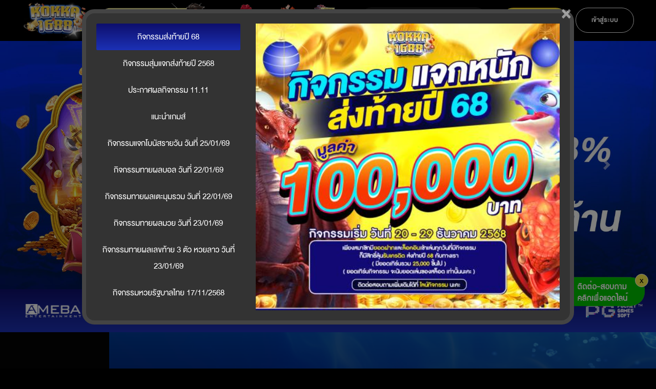

--- FILE ---
content_type: text/html; charset=UTF-8
request_url: https://kokka1688.com/
body_size: 12205
content:
<!DOCTYPE html>
<html>

<head>
    <meta charset="utf-8">
    <meta name="viewport" content="width=device-width, initial-scale=1 maximum-scale=1.0, user-scalable=no">
    <link rel="shortcut icon" href="favicon.ico">
    <title>Kokka1688 | เว็บไซต์คาสิโนออนไลน์ ที่เร็วและปลอดภัยที่สุดในประเทศไทย</title>
    <meta name="keywords" content="สล็อต, คาสิโนออนไลน์, เกมส์สล็อต, Kokka, Kokka 1688">
    <meta name="description" content="Kokka1688 เว็บไซต์สล็อตออนไลน์ อันดับ 1 ของเอเชีย ระบบฝาก-ถอน รวดเร็ว ปลอดภัย มีใบรับรอง ถึง 4 ทวีป">
    <link rel="stylesheet" href="https://kokka1688.com/css/reset.css" type="text/css">
    <link rel="stylesheet" href="https://kokka1688.com/css/bootstrap.css" type="text/css">
    <link rel="stylesheet" href="https://kokka1688.com/css/custom.css" type="text/css">
    <link rel="stylesheet" href="https://kokka1688.com/css/owl.carousel.css" type="text/css">
    <link rel="stylesheet" href="https://kokka1688.com/css/owl.theme.default.css" type="text/css">
    <link rel="stylesheet" href="https://kokka1688.com/css/aos.css" type="text/css">
    <link rel="stylesheet" href="https://kokka1688.com/css/hc-offcanvas-nav.css" type="text/css">
    <link rel="stylesheet" type="text/css" href="//cdn.jsdelivr.net/npm/slick-carousel@1.8.1/slick/slick.css" />
    <link rel="stylesheet" href="https://kokka1688.com/css/style.css" type="text/css">            
    <link rel="canonical" href="https://kokka1688.com/" />
</head>

<body>
    <style>
     .nav-ul ul li {
         display: inline-block;
         margin-left: 0;
     }
    .nav-ul ul li img{
        max-width: 100px;
    }
    .wrap-count:not(.mobile){
        margin-left: 0;
    }
    .navbar-expand-md{
        padding: 0;
    }
    @media (max-width:1573px){
        .nav-ul{
            padding: 0;
        }
        .nav-ul ul li img{
         max-width: 88px;
        }
    }   
    @media (max-width:1433px){
        .nav-ul ul li img{
         max-width: 80px;
        }
    }   
    @media (max-width:1199px){
        .nav-ul ul li img{
         max-width: 72px;
        }
    }  
    @media (max-width:1103px){
        .nav-ul ul li img{
         max-width: 64px;
        }
    }   
    @media (max-width:991px){
        .nav-ul {
            padding: 0 15px;
        }
        .nav-ul ul{
            text-align: left;
        }
        .nav-ul ul li img{
         max-width: 80px;
        }
    }
    @media (max-width: 767px){
        .sidebar-container {
          display: block;
        }
    }
</style>
<div class="nav-wrapper nav-dt">
    <nav class="navbar navbar-expand-md">
        <div class="container-fluid">
            <button class="navbar-toggler" type="button" data-toggle="collapse" data-target="#navbarSupportedContent" aria-controls="navbarSupportedContent" aria-expanded="false" aria-label="Toggle navigation">
                <span class="navbar-toggler-icon"></span>
            </button>
            <div class="mr-auto">
                <a class="navbar-brand" href="https://kokka1688.com/"><img src="https://kokka1688.com/images/logo.webp" class="img-fluid" title="Kokka1688"></a>
            </div>
            <div class="wrap-count wrap-count-dt">
                <img src="images/cc.gif" class="img-responsive" alt="">
                <div class="counter"><h4>1,380,631</h4>
</div>
            </div>
            <div class="collapse navbar-collapse" id="navbar">
                <div class="col-lg-4 col-md-8 nav-ul">
                    <ul>
                        <li><a href="promotion.php"><img src="images/icon-promotion.webp" class="img-fluid"></a></li>
                        <li><a href="activity.php"><img src="images/icon-activity.webp" class="img-fluid"></a></li>
                        <li><a href="certificate.php"><img src="images/icon-certificate.webp" class="img-fluid"></a></li>
                    </ul>
                </div>
                <div class="col-lg-4 nav-marquee">
                    <marquee>ยินดีต้อนรับสู่ KOKKA1688 อาณาจักรเว็บพนันระดับโลกที่ให้คุณเพลิดเพลินไปกับเกมต่างๆ...</marquee>
                </div>
                <ul class="navbar-nav ml-auto mt-2 mt-lg-0">
                    <li class="nav-item">
                        <a class="nav-link btn btn-main" href="https://playkokka1688.com/register?page=web">สมัครสมาชิก</a>
                    </li>
                    <li class="nav-item">
                        <a class="nav-link btn btn-outline" href="https://playkokka1688.com/login">เข้าสู่ระบบ</a>
                    </li>
                </ul>

            </div>
        </div>
    </nav>
</div>
<!-- Menu Fix -->
<div id="menu-fix">
    <div class="nav-wrapper nav-dt">
        <nav class="navbar navbar-expand-md">
            <div class="container-fluid">
                <button class="navbar-toggler" type="button" data-toggle="collapse" data-target="#navbarSupportedContent" aria-controls="navbarSupportedContent" aria-expanded="false" aria-label="Toggle navigation">
                    <span class="navbar-toggler-icon"></span>
                </button>
                <div class="mr-auto">
                    <a class="navbar-brand" href="https://kokka1688.com/"><img src="https://kokka1688.com/images/logo.webp" class="img-fluid" title="Kokka1688"></a>
                </div>
                <div class="wrap-count wrap-count-dt">
                    <img src="images/cc.gif" class="img-responsive" alt="">
                    <div class="counter"><h4>1,295,921</h4>
</div>
                </div>
                <div class="collapse navbar-collapse" id="navbar">
                    <div class="col-lg-4 col-md-8 nav-ul">
                        <ul>
                            <li><a href="promotion.php"><img src="images/icon-promotion.webp" class="img-fluid"></a></li>
                            <li><a href="activity.php"><img src="images/icon-activity.webp" class="img-fluid"></a></li>
                            <li><a href="certificate.php"><img src="images/icon-certificate.webp" class="img-fluid"></a></li>
                        </ul>
                    </div>
                    <div class="col-lg-4 nav-marquee">
                        <marquee>ยินดีต้อนรับสู่ KOKKA1688 อาณาจักรเว็บพนันระดับโลกที่ให้คุณเพลิดเพลินไปกับเกมต่างๆ...</marquee>
                    </div>
                    <ul class="navbar-nav ml-auto mt-2 mt-lg-0">
                        <li class="nav-item">
                            <a class="nav-link btn btn-main" href="https://playkokka1688.com/register?page=web">สมัครสมาชิก</a>
                        </li>
                        <li class="nav-item">
                            <a class="nav-link btn btn-outline" href="https://playkokka1688.com/login">เข้าสู่ระบบ</a>
                        </li>
                    </ul>

                </div>
            </div>
        </nav>
    </div>
</div>
<!-- Mobile -->
<div id="mobile-nav">

    <div class="zeynep">
        <ul>
            <li>
                <a href="https://kokka1688.com/">หน้าหลัก</a>
            </li>
            <li>
                <a href="promotion.php">โปรโมชั่น</a>
            </li>
            <li>
                <a href="activity.php">กิจกรรม</a>
            </li>
            <li>
                <a href="certificate.php">ใบเซอร์</a>
            </li>
            <li>
                <a href="review.php">รีวิว</a>
            </li>
            <li>
                <a href="blogs.php">บทความ</a>
            </li>
            <li>
                <a href="https://playkokka1688.com/login">เข้าสู่ระบบ</a>
            </li>
            <li>
                <a href="https://playkokka1688.com/register?page=web">สมัครสมาชิก</a>
            </li>
        </ul>
    </div>

    <nav class="navbar navbar-dark navbar-mb-container">
        <a class="navbar-brand" href="https://kokka1688.com/"><img src="images/logo.webp"></a>
        <div class="wrap-count mobile">
            <img src="images/cc.gif" class="img-responsive" alt="">
            <div class="counter"><h4>1,255,198</h4>
</div>
        </div>
        <button class="navbar-toggler btn-open first" type="button" data-toggle="collapse" data-target="#navbarsDefault" aria-controls="navbarsDefault" aria-expanded="false" aria-label="Toggle navigation">
            <span class="navbar-toggler-icon"></span>
        </button>
    </nav>

    <div class="zeynep-overlay"></div>
</div>

        <div class="banner banner-dt">
        <!-- Hero Image -->
        <div id="myCarousel" class="carousel slide" data-ride="carousel">
            <div class="carousel-inner">
                
                <div class="carousel-item active">
                    <img src="https://kokka1688.com/uploads/tGjQYLhmv20230722121547.jpg" class="d-block w-100" alt="slide">
                </div>

                
                <div class="carousel-item">
                    <img src="https://kokka1688.com/uploads/bTUhIFE3c20230725134547.jpg" class="d-block w-100" alt="slide">
                </div>

                
                <div class="carousel-item">
                    <img src="https://kokka1688.com/uploads/ksA5mdIjk20230725134556.jpg" class="d-block w-100" alt="slide">
                </div>

                            </div>
            <a class="carousel-control-prev" href="#myCarousel" role="button" data-slide="prev"> <span class="carousel-control-prev-icon" aria-hidden="true"></span> <span class="sr-only">Previous</span> </a> <a class="carousel-control-next" href="#myCarousel" role="button" data-slide="next"> <span class="carousel-control-next-icon" aria-hidden="true"></span> <span class="sr-only">Next</span> </a>
        </div>
    </div>
    

            <!-- Brand Section -->
    <section class="brand-section">
        <div class="container-fluid">
            <div class="row">
                <div class="col-lg-12">
                    <div class="owl-one owl-carousel owl-theme text-center">
                                            <div class="brand-item">
                            <img src="https://kokka1688.com/uploads/aWyMtRYE320230627142050.webp">
                        </div>
                                            <div class="brand-item">
                            <img src="https://kokka1688.com/uploads/TgUPhdNEM20230627142104.webp">
                        </div>
                                            <div class="brand-item">
                            <img src="https://kokka1688.com/uploads/XI8VRBTwL20230627142122.webp">
                        </div>
                                            <div class="brand-item">
                            <img src="https://kokka1688.com/uploads/snvITkT5w20230627142157.webp">
                        </div>
                                            <div class="brand-item">
                            <img src="https://kokka1688.com/uploads/U4pkQa7eZ20230627142206.webp">
                        </div>
                                            <div class="brand-item">
                            <img src="https://kokka1688.com/uploads/bH9GKQ8Hq20230627142216.webp">
                        </div>
                                            <div class="brand-item">
                            <img src="https://kokka1688.com/uploads/Xi7QuSuqc20230627142228.webp">
                        </div>
                                            <div class="brand-item">
                            <img src="https://kokka1688.com/uploads/v8tdzr4Yb20230627142238.webp">
                        </div>
                                            <div class="brand-item">
                            <img src="https://kokka1688.com/uploads/xkqKNgN3K20230627142247.webp">
                        </div>
                        
                    </div>
                </div>
            </div>
        </div>
    </section>
    
    <section class="wrapper">
        <div class="container-fluid">
            <div class="row">
                <style>
    #bar-fixed.stickIt {
        position: sticky;
        top: 60px;
        padding-bottom: 12s0px;
        max-height: 825px;
        overflow-y: scroll;
    }

    @media (max-width:991px) {
        #bar-fixed.stickIt {
            overflow: hidden;
        }
    }

</style>
<div class="col-lg-2 col-md-2 col-sm-2 col-3 sidebar-container">
    <nav class="sidebar-inner" id="bar-fixed">
        <ul class="list-unstyled components menu-container">
            <li class="menu-item">
                <a href="games.php"><img src="images/sidebar-item-01.webp" class="img-fluid"></a>
            </li>
            <li class="menu-item">
                <a href="games.php"><img src="images/sidebar-item-02.webp" class="img-fluid"></a>
            </li>
            <li class="menu-item">
                <a href="games.php"><img src="images/sidebar-item-03.webp" class="img-fluid"></a>
            </li>
            <li class="menu-item">
                <a href="games.php"><img src="images/sidebar-item-04.webp" class="img-fluid"></a>
            </li>
            <li class="menu-item">
                <a href="games.php"><img src="images/sidebar-item-05.webp" class="img-fluid"></a>
            </li>
            <li class="menu-item">
                <a href="games.php"><img src="images/sidebar-item-06.webp" class="img-fluid"></a>
            </li>
            <li class="menu-item">
                <a href="games.php"><img src="images/sidebar-item-07.webp" class="img-fluid"></a>
            </li>
            <li class="menu-item">
                <a href="games.php"><img src="images/sidebar-item-08.webp" class="img-fluid"></a>
            </li>
            <li class="menu-item">
                <a href="games.php"><img src="images/sidebar-item-09.webp" class="img-fluid"></a>
            </li>
            <li class="menu-item">
                <a href="games.php"><img src="images/sidebar-item-10.webp" class="img-fluid"></a>
            </li>
            <li class="menu-item">
                <a href="games.php"><img src="images/sidebar-item-12.webp" class="img-fluid"></a>
            </li>
            <li class="menu-item">
                <a href="games.php"><img src="images/sidebar-item-11.webp" class="img-fluid"></a>
            </li>
        </ul>
    </nav>
</div>
                <div class="col-lg-10 col-md-10 col-sm-10 col-9 content-container">
                    <div class="content-inner">
                        <!--<section class="content-section form-brand-container">
    <div class="heading-section text-center">
        <h2>เลือกค่ายเกมส์</h2>
    </div>
    <div class="row">
        <div class="col-lg-12">
            <select class="form-brand form-control">
                <option>NETENT</option>
                <option>Evoplay</option>
                <option>Pocket Games Soft</option>
                <option>SlotXO</option>
                <option>AMEBA</option>>
                <option>Microgaming</option>
                <option>Yggdrasil</option>
                <option>GiocoPlus</option>
                <option>Red Tiger</option>
                <option>ทุกค่ายเกมส์</option>
            </select>
        </div>
    </div>
</section>-->

                                                <section class="content-section games-section top-section">
                            <div class="heading-section text-center">
                                <h2>เกมส์ใหม่</h2>
                            </div>
                            <div class="row">
                                <div class="col-lg-12">
                                    <div class="owl-two owl-carousel owl-theme text-center">
                                                                                <div class="game-item">
                                            <img src="https://kokka1688.com/uploads/9DVUD9YYa20230629152605.webp">
                                            <div class="middle">
                                                <a href="https://playkokka1688.com/login" class="text"><i class="fa fa-play"></i> เข้าเล่น</a>
                                            </div>
                                        </div>
                                                                                <div class="game-item">
                                            <img src="https://kokka1688.com/uploads/NUCKSrFvF20230629152323.webp">
                                            <div class="middle">
                                                <a href="https://playkokka1688.com/login" class="text"><i class="fa fa-play"></i> เข้าเล่น</a>
                                            </div>
                                        </div>
                                                                                <div class="game-item">
                                            <img src="https://kokka1688.com/uploads/WY8Tt4YcB20230629152346.webp">
                                            <div class="middle">
                                                <a href="https://playkokka1688.com/login" class="text"><i class="fa fa-play"></i> เข้าเล่น</a>
                                            </div>
                                        </div>
                                                                                <div class="game-item">
                                            <img src="https://kokka1688.com/uploads/2h2tPJKe820230629152355.webp">
                                            <div class="middle">
                                                <a href="https://playkokka1688.com/login" class="text"><i class="fa fa-play"></i> เข้าเล่น</a>
                                            </div>
                                        </div>
                                                                                <div class="game-item">
                                            <img src="https://kokka1688.com/uploads/iTegItMCI20230629152406.webp">
                                            <div class="middle">
                                                <a href="https://playkokka1688.com/login" class="text"><i class="fa fa-play"></i> เข้าเล่น</a>
                                            </div>
                                        </div>
                                                                                <div class="game-item">
                                            <img src="https://kokka1688.com/uploads/5SAB28CF920230629152412.webp">
                                            <div class="middle">
                                                <a href="https://playkokka1688.com/login" class="text"><i class="fa fa-play"></i> เข้าเล่น</a>
                                            </div>
                                        </div>
                                                                            </div>
                                </div>
                            </div>
                            <div class="content-divider"></div>
                            <div class="row">
                                <div class="col-lg-12 text-center">
                                    <a href="games.php">ดูเกมส์ทั้งหมด</a>
                                </div>
                            </div>
                        </section>
                        

                                                <section class="content-section games-section">
                            <div class="heading-section text-center">
                                <h2>เกมส์ยอดนิยม</h2>
                            </div>
                            <div class="row">
                                <div class="col-lg-12">
                                    <div class="owl-two owl-carousel owl-theme text-center">
                                                                                <div class="game-item">
                                            <img src="https://kokka1688.com/uploads/ZUvwHeftX20230629152620.webp">
                                            <div class="middle">
                                                <a href="https://playkokka1688.com/login" class="text"><i class="fa fa-play"></i> เข้าเล่น</a>
                                            </div>
                                        </div>
                                                                                <div class="game-item">
                                            <img src="https://kokka1688.com/uploads/rJPS8Wj1u20230629152703.webp">
                                            <div class="middle">
                                                <a href="https://playkokka1688.com/login" class="text"><i class="fa fa-play"></i> เข้าเล่น</a>
                                            </div>
                                        </div>
                                                                                <div class="game-item">
                                            <img src="https://kokka1688.com/uploads/ghUJfT1YE20230629152740.webp">
                                            <div class="middle">
                                                <a href="https://playkokka1688.com/login" class="text"><i class="fa fa-play"></i> เข้าเล่น</a>
                                            </div>
                                        </div>
                                                                                <div class="game-item">
                                            <img src="https://kokka1688.com/uploads/tuvV5Isj520230629152813.webp">
                                            <div class="middle">
                                                <a href="https://playkokka1688.com/login" class="text"><i class="fa fa-play"></i> เข้าเล่น</a>
                                            </div>
                                        </div>
                                                                                <div class="game-item">
                                            <img src="https://kokka1688.com/uploads/nuNVp3znW20230629152842.webp">
                                            <div class="middle">
                                                <a href="https://playkokka1688.com/login" class="text"><i class="fa fa-play"></i> เข้าเล่น</a>
                                            </div>
                                        </div>
                                                                                <div class="game-item">
                                            <img src="https://kokka1688.com/uploads/9xy6kM3uC20230629152903.webp">
                                            <div class="middle">
                                                <a href="https://playkokka1688.com/login" class="text"><i class="fa fa-play"></i> เข้าเล่น</a>
                                            </div>
                                        </div>
                                                                            </div>
                                </div>
                            </div>
                            <div class="content-divider"></div>
                            <div class="row">
                                <div class="col-lg-12 text-center">
                                    <a href="games.php">ดูเกมส์ทั้งหมด</a>
                                </div>
                            </div>
                        </section>
                        

                                                <section class="content-section games-section">
                            <div class="heading-section text-center">
                                <h2>เกมส์คาสิโนยอดฮิต</h2>
                            </div>
                            <div class="row">
                                <div class="col-lg-12">
                                    <div class="owl-two owl-carousel owl-theme text-center">
                                                                                <div class="game-item">
                                            <img src="https://kokka1688.com/uploads/54QznRwVd20230724151335.gif">
                                            <div class="middle">
                                                <a href="https://playkokka1688.com/login" class="text"><i class="fa fa-play"></i> เข้าเล่น</a>
                                            </div>
                                        </div>
                                                                                <div class="game-item">
                                            <img src="https://kokka1688.com/uploads/a5pbmBdBX20230724151358.gif">
                                            <div class="middle">
                                                <a href="https://playkokka1688.com/login" class="text"><i class="fa fa-play"></i> เข้าเล่น</a>
                                            </div>
                                        </div>
                                                                                <div class="game-item">
                                            <img src="https://kokka1688.com/uploads/VjRdqrCzW20230724151415.gif">
                                            <div class="middle">
                                                <a href="https://playkokka1688.com/login" class="text"><i class="fa fa-play"></i> เข้าเล่น</a>
                                            </div>
                                        </div>
                                                                                <div class="game-item">
                                            <img src="https://kokka1688.com/uploads/xDU2ptPq320230724151432.gif">
                                            <div class="middle">
                                                <a href="https://playkokka1688.com/login" class="text"><i class="fa fa-play"></i> เข้าเล่น</a>
                                            </div>
                                        </div>
                                                                                <div class="game-item">
                                            <img src="https://kokka1688.com/uploads/SmwAYHgke20230724151448.gif">
                                            <div class="middle">
                                                <a href="https://playkokka1688.com/login" class="text"><i class="fa fa-play"></i> เข้าเล่น</a>
                                            </div>
                                        </div>
                                                                                <div class="game-item">
                                            <img src="https://kokka1688.com/uploads/YdH4R46MC20230724151504.gif">
                                            <div class="middle">
                                                <a href="https://playkokka1688.com/login" class="text"><i class="fa fa-play"></i> เข้าเล่น</a>
                                            </div>
                                        </div>
                                                                            </div>
                                </div>
                            </div>
                            <div class="content-divider"></div>
                            <div class="row">
                                <div class="col-lg-12 text-center">
                                    <a href="games.php">ดูเกมส์ทั้งหมด</a>
                                </div>
                            </div>
                        </section>
                        

                        

                        


                        <!--                        <section class="jackpot-section content-section">
                            <div class="row">
                                <div class="col-lg-6 col-md-6 col-sm-6 col-12 align-self-center text-left">
                                    <div class="heading-section" style="margin-bottom:0;">
                                        <h2>ข้อความรีวิวจากผู้ใช้จริง</h2>
                                    </div>
                                </div>
                                <div class="col-lg-6 col-md-6 col-sm-6 col-12 review-all align-self-center text-right">
                                    <a href="review.php">ดูรีวิวทั้งหมด</a>
                                </div>
                            </div>
                            <div class="content-divider"></div>
                                                        <div class="col-review-item">
                                <div class="row">
                                    <div class="col-lg-6">
                                        <div class="row">
                                            <div class="col-lg-2 col-md-2 col-sm-2 col-2 align-self-center col-account-image">
                                                <img src="images/icon-account.webp" class="img-fluid">
                                            </div>
                                            <div class="col-lg-10 col-md-10 col-sm-10 col-10 align-self-center col-review-detail">
                                                <div class="row">
                                                    <div class="col-lg-12">
                                                        <p><strong>ผู้เล่น</strong> <span>kokka168xxx</span></p>
                                                        <div class="rating">
                                                            <img src="images/icon-star.webp"><img src="images/icon-star.webp"><img src="images/icon-star.webp"><img src="images/icon-star.webp"><img src="images/icon-star.webp">                                                        </div>

                                                    </div>
                                                    <div class="col-lg-12 col-review-date"><span>18/07/2023</span> <span>10:00 น.</span></div>
                                                </div>
                                            </div>
                                        </div>
                                    </div>
                                    <div class="col-lg-12 col-review-comment">
                                        <p>เล่นง่ายมากครับ แจกจริง</p>
                                    </div>
                                </div>
                            </div>
                                                    </section>
                        -->


                                                <section class="blog-section content-section">
                            <div class="heading-section text-center">
                                <h2>บทความ</h2>
                            </div>
                            <div class="row">
                                                                <div class="col-lg-4 col-md-4 blog-item">
                                    <div class="blog-inner">
                                        <a href="blogs-content.php?id=5">
                                            <img class="img-fluid" src="https://kokka1688.com/uploads/8ne8JBjdh20230629153427.webp">
                                        </a>
                                        <div class="card-body">
                                            <h3 class="card-title"><a href="blogs-content.php?id=5">เว็บ kokka1688 เกมส์สล็อต ยอดนิยม</a></h3>
                                            <p class="card-text">สล็อตแตกง่าย เว็บ kokka1688 รวมสล็อต เกมเดิมพันออนไลน์ยอดฮิตที่ได้รับความนิยมมากที่สุดในปัจจุบัน เนื่องจากเป็นเกมรูปแบบการเล่นที่ง่าย ไม่ซับซ้อน ไม่เหมือนกับพนันอื่น ๆ ที่มีกติกา มากมาย วิธีการเล่นที่ยุ่งยาก และปัจจุบันสล็อตก็ถูกพัฒนาออกแบบมาให้มีรูปแบบที่น่าสนใจมากยิ่งขึ้น หลากหลาย ไม่ซ้ำกัน การันตี ความสนุกสนาน และความน่าตื่นเต้นที่ไม่เหมือนใคร</p>
                                        </div>
                                    </div>
                                </div>
                                                                <div class="col-lg-4 col-md-4 blog-item">
                                    <div class="blog-inner">
                                        <a href="blogs-content.php?id=4">
                                            <img class="img-fluid" src="https://kokka1688.com/uploads/GAhxtQIXH20230629153254.webp">
                                        </a>
                                        <div class="card-body">
                                            <h3 class="card-title"><a href="blogs-content.php?id=4">วิธีเอาชนะเกมยิงปลา</a></h3>
                                            <p class="card-text">วิธีเอาชนะเกมยิงปลา  วิธีเล่นเกมยิงปลาให้ได้เงิน ที่มือใหม่ควรรู้ เพิ่มสกิลการเล่นเกมยิงปลาออนไลน์ เพื่อช่วยให้ทำเงิน ทำกำไรได้ง่ายมากยิ่งขึ้น เล่นแล้วการันตีเงินรางวัลแน่นอน เกมยิงปลา เป็นหนึ่งในเกมคาสิโนออนไลน์ที่สนุกสนาน และดึงดูดนักเดิมพันให้เข้ามาร่วมสนุกได้เยอะทีเดียว เนื่องจากเป็นเกมที่เล่นง่าย และมีความน่าสนใจมาก</p>
                                        </div>
                                    </div>
                                </div>
                                                                <div class="col-lg-4 col-md-4 blog-item">
                                    <div class="blog-inner">
                                        <a href="blogs-content.php?id=3">
                                            <img class="img-fluid" src="https://kokka1688.com/uploads/KBG1KBt7520230629153208.webp">
                                        </a>
                                        <div class="card-body">
                                            <h3 class="card-title"><a href="blogs-content.php?id=3">Kokka1688 บาคาร่าเว็บตรง ไม่ผ่านเอเย่นต์ 100%</a></h3>
                                            <p class="card-text">เว็บ Kokka1688 คือเเหล่งรวมเกมชั้นนำของโลกเข้ามารวมไว้ด้วยกัน  ด้วยมาตรฐานระบบการเล่นเกมที่ดีที่สุดในเอเชียและรองรับการดูแลผู้เล่นด้วยบุคคลากรที่มีประสบการณ์มากกว่าที่ใดๆ เรายังคงเดินหน้าพัฒนาระบบเกม อย่าต่อเนื่องเพื่อให้ การเล่นอย่าต่อเนื่อง โดยไม่เปิดปรับปรุงระบบสามารถเล่นได้ทุกวันทุกเวลา และทุกจังหวะการเดิมพัน เพือประโยชน์ของลูกค้าสู่งสุด</p>
                                        </div>
                                    </div>
                                </div>
                                                            </div>
                            <div class="content-divider"></div>
                            <div class="row">
                                <div class="col-lg-12 text-center">
                                    <a href="blogs.php">ดูบทความทั้งหมด</a>
                                </div>
                            </div>
                        </section>
                                            </div>
                    <style>
    .float-panel-line {
        z-index: 99;
        position: fixed;
        bottom: 120px;
        right: 20px;
        display: block;
    }

    .float-panel-line img {
        border-radius: 8px;
    }

    #close {
        position: absolute;
        top: -5px;
        right: -5px;
        padding: 0px 8px;
        border-radius: 80px;
        background: #fff04c;
        border: 1px solid #fff;
        color: #000 !important;
        line-height: 2.4rem;
    }

</style>
<footer class="footer-section">
    <div class="container">
        <div class="row">
            <div class="col-lg-5 col-md-12 footer-left">
                <img src="images/logo.webp" class="img-wrapper">
                <p>เว็บคาสิโนออนไลน์ อันดับ1 ขอให้ทุกท่านสนุกอย่างเต็มที่กับเว็บ
                    Kokka1688 คาสิโนออนไลน์ที่ดีที่สุด ที่เปิดให้บริการด้วยความจริงใจ
                    ซื่อตรง มั่นคง เชื่อถือได้ ตลอดระยะเวลาหลายปี
                </p>
                <img src="images/bank-icon.webp" class="img-wrapper bank-footer">
            </div>
            <div class="col-lg-4 col-md-12 footer-center">
                <h3>เมนูเว็บไซต์</h3>
                <ul>
                    <li><a href="https://kokka1688.com/">หน้าแรก</a></li>
                    <li><a href="games-slot.php">สล็อต</a></li>
                    <li><a href="games-casino.php">คาสิโน</a></li>
                    <li><a href="games-lottery.php">หวย</a></li>
                    <li><a href="games-sport.php">กีฬา</a></li>
                    <li><a href="games-fish.php">ยิงปลา</a></li>
                    <li><a href="games-card.php">เกมส์ไพ่</a></li>
                    <li><a href="promotion.php">โปรโมชั่น</a></li>
                </ul>
            </div>
            <div class="col-lg-3 col-md-12 footer-right">
                <h3>&nbsp;</h3>
                <ul>
                    <li><a href="https://kokka1688.com/"><img src="images/android-icon.webp"></a></li>
                    <li><a href="https://kokka1688.com/"><img src="images/window-icon.webp"></a></li>
                    <li><a href="https://kokka1688.com/"><img src="images/ios-icon.webp"></a></li>
                </ul>
            </div>
        </div>
    </div>
</footer>
<!-- Line Banner -->
<div class="float-panel-line" style="">
    <a href="https://lin.ee/CF8545H" target="_blank" title="ติดต่อสอบถามข้อมูลต่างๆผ่านช่องทางไลน์" id="linebutton">
        <img src="https://kokka1688.com/images/line-right.png" width="200">
        <span id='close' onclick='this.parentNode.parentNode.parentNode.removeChild(this.parentNode.parentNode); return false;'>x</span>
    </a>
</div>
<!-- Line Banner -->
<script type="text/javascript">
    $(document).scroll(function() {
        var y = $(this).scrollTop();
        if (y > 400) {
            $('.float-panel-line').fadeIn();
        } else {
            $('.float-panel-line').fadeOut();
        }
    });

</script>

<style>
    #account-actions-mobile {
        position: fixed;
        left: 0;
        bottom: 0;
        z-index: 9999;
        width: 100%
    }

    @media (min-width:992px) {
        #account-actions-mobile {
            display: none
        }
    }

    #account-actions-mobile .-register-btn {
        width: 100%;
        font-size: 1.25rem;
        font-weight: 500;
        background: linear-gradient(180deg, #56ccf2, #2f80ed);
        border-radius: 15px 15px 0 0;
        text-align: center
    }

    #account-actions-mobile .-register-btn span {
        display: inline-block;
        color: #fff;
        background: #fff -webkit-gradient(linear, 100% 0, 0 0, from(#fff), color-stop(.5, #2f80ed), to(#fff));
        background-position: -200px top;
        background-repeat: no-repeat;
        -webkit-background-clip: text;
        -webkit-text-fill-color: transparent;
        -webkit-animation-name: x-shimmer;
        animation-name: x-shimmer;
        -webkit-animation-duration: 2s;
        animation-duration: 2s;
        -webkit-animation-iteration-count: infinite;
        animation-iteration-count: infinite
    }

    @media (max-width:991.98px) {
        #account-actions-mobile .-register-btn span {
            -webkit-animation-duration: 2s;
            animation-duration: 2s
        }
    }

    @media (max-width:767.98px) {
        #account-actions-mobile .-register-btn span {
            width: 100%
        }
    }

    #account-actions-mobile .-outer-wrapper {
        display: flex;
        align-items: flex-end
    }

    #account-actions-mobile .-left-wrapper,
    #account-actions-mobile .-right-wrapper {
        display: flex;
        align-items: flex-end;
        flex: 1;
        z-index: 2;
        height: 70px;
        background: #222222;
        transition: -webkit-filter .2s;
        transition: filter .2s;
        transition: filter .2s, -webkit-filter .2s
    }

    #account-actions-mobile .-center-wrapper {
        position: relative;
        display: flex;
        flex-direction: column;
        justify-content: flex-end;
        align-items: center;
        z-index: 2;
        width: 74px;
        height: 74px;
        margin: 0 8px 16px;
        padding-bottom: 8px;
        color: #fff;
    }

    #account-actions-mobile .-center-wrapper img {
        border-radius: 64px;
    }

    .-item-wrapper img {
        max-width: 70px;
    }

    #account-actions-mobile .-center-wrapper .-selected,
    #account-actions-mobile .-center-wrapper .-selecting {
        display: flex;
        flex-direction: column;
        justify-content: flex-end;
        align-items: center;
        text-align: center
    }

    #account-actions-mobile .-center-wrapper .-selected {
        transition: all .4s;
        background-repeat: no-repeat;
        height: 100%;
        width: 100%;
        background-size: 60px;
        background-position: 8px 16px;
        border-radius: 50%
    }

    #account-actions-mobile .-center-wrapper .-selected .-text {
        position: relative;
        top: -2px;
        font-size: .875rem;
        text-shadow: 1px 3px 5px rgba(0, 0, 0, .6);
        letter-spacing: .75px
    }

    #account-actions-mobile .-center-wrapper .-selected .-bottom-curve,
    #account-actions-mobile .-center-wrapper .-selected .-top-curve {
        position: absolute;
        left: 50%;
        z-index: 2;
        width: 100%;
        height: auto;
        -webkit-transform: translateX(-50%);
        transform: translateX(-50%)
    }

    #account-actions-mobile .-center-wrapper .-selected .-top-curve {
        top: 3px
    }

    #account-actions-mobile .-center-wrapper .-selected .-bottom-curve {
        bottom: 3px
    }

    #account-actions-mobile .-center-wrapper:hover {
        color: #fff;
        text-decoration: none
    }

    #account-actions-mobile .-fake-center-bg-wrapper {
        position: absolute;
        left: 0;
        bottom: 0;
        z-index: 1;
        width: 100%;
        height: 50px;
        transition: -webkit-filter .2s;
        transition: filter .2s;
        transition: filter .2s, -webkit-filter .2s;
        overflow: hidden
    }

    #account-actions-mobile .-fake-center-bg-wrapper svg {
        position: absolute;
        left: 50%;
        bottom: 0;
        height: 108px;
        -webkit-transform: translateX(-50%);
        transform: translateX(-50%);
    }

    #account-actions-mobile .-fake-center-bg-wrapper svg path {
        fill: #222222;
    }

    #account-actions-mobile .-left-wrapper {
        border-top-left-radius: 0;
        border-top-right-radius: 22px;
    }

    #account-actions-mobile .-right-wrapper {
        border-top-right-radius: 0;
        border-top-left-radius: 22px
    }

    #account-actions-mobile .-sub-menu-lobby-wrapper {
        position: absolute;
        flex-direction: row;
        justify-content: center;
        visibility: hidden;
        top: -75px;
        left: 50%;
        z-index: 3;
        opacity: 0;
        -webkit-filter: blur(40px);
        filter: blur(40px);
        -webkit-transform: translateX(-50%) translateY(200px) scaleY(2.5) scaleX(.2);
        transform: translateX(-50%) translateY(200px) scaleY(2.5) scaleX(.2);
        -webkit-transform-origin: 50% 100%;
        transform-origin: 50% 100%;
        transition: all .2s
    }

    #account-actions-mobile .-sub-menu-lobby-wrapper .nav-item .-img {
        margin-top: -8px;
        width: 56px;
        height: auto
    }

    #account-actions-mobile .-sub-menu-lobby-wrapper .nav-item .-text {
        display: inline-block;
        font-size: 10px;
        line-height: 12px;
        -webkit-transform: translateY(-12px);
        transform: translateY(-12px)
    }

    @media (max-width:991.98px) {
        #account-actions-mobile .-sub-menu-lobby-wrapper .nav-item.-casino .-nav-icon-bg {
            background-position: 3px
        }
    }

    @media (max-width:360px) {
        #account-actions-mobile .-sub-menu-lobby-wrapper .nav-item.-casino .-nav-icon-bg {
            background-position: 0
        }
    }

    @media (max-width:991.98px) {
        #account-actions-mobile .-sub-menu-lobby-wrapper .nav-item.-slot .-nav-icon-bg {
            background-position: -73px
        }
    }

    @media (max-width:360px) {
        #account-actions-mobile .-sub-menu-lobby-wrapper .nav-item.-slot .-nav-icon-bg {
            background-position: -75px
        }
    }

    @media (max-width:991.98px) {
        #account-actions-mobile .-sub-menu-lobby-wrapper .nav-item.-skill-game .-nav-icon-bg {
            background-position: -147px
        }
    }

    @media (max-width:360px) {
        #account-actions-mobile .-sub-menu-lobby-wrapper .nav-item.-skill-game .-nav-icon-bg {
            top: -12px;
            background-position: -150px
        }
    }

    @media (max-width:360px) {
        #account-actions-mobile .-sub-menu-lobby-wrapper .nav-item.-skill-game .-text {
            -webkit-transform: translateY(-6px);
            transform: translateY(-6px)
        }
    }

    @media (max-width:991.98px) {
        #account-actions-mobile .-sub-menu-lobby-wrapper .nav-item.-sport .-nav-icon-bg {
            background-position: -221px
        }
    }

    @media (max-width:360px) {
        #account-actions-mobile .-sub-menu-lobby-wrapper .nav-item.-sport .-nav-icon-bg {
            background-position: -224px
        }
    }

    @media (max-width:991.98px) {
        #account-actions-mobile .-sub-menu-lobby-wrapper .nav-item.-fishing-game .-nav-icon-bg {
            background-position: -300px
        }
    }

    @media (max-width:360px) {
        #account-actions-mobile .-sub-menu-lobby-wrapper .nav-item.-fishing-game .-nav-icon-bg {
            background-position: -303px
        }
    }

    #account-actions-mobile .-sub-menu-lobby-wrapper .nav-link {
        display: flex;
        flex-direction: column;
        justify-content: flex-start;
        align-items: center;
        width: 66px;
        height: 66px;
        margin: 0 3px;
        padding: 0;
        text-align: center;
        color: #fff;
        background: linear-gradient(180deg, #393854, #131228);
        border: 1px solid hsla(0, 0%, 100%, .6);
        border-radius: 50%;
        box-shadow: 0 0 10px hsla(0, 0%, 100%, .6)
    }

    #account-actions-mobile .-sub-menu-lobby-wrapper .nav-link .-nav-icon-bg {
        background-size: 360px;
        background-repeat: no-repeat;
        width: 100%;
        height: 40px;
        top: -15px;
        position: relative
    }

    #account-actions-mobile .-sub-menu-lobby-wrapper .nav-link:focus {
        outline: none;
        text-decoration: none
    }

    @media screen and (max-width:360px) {
        #account-actions-mobile .-sub-menu-lobby-wrapper .nav-item .-img {
            margin-top: -15px;
            width: 54px
        }

        #account-actions-mobile .-sub-menu-lobby-wrapper .nav-link {
            width: 60px;
            height: 60px;
            margin: 0 2px
        }
    }

    #account-actions-mobile .-item-wrapper {
        width: 50%;
        display: flex;
        flex-direction: column;
        align-items: center;
        justify-content: flex-end;
        color: #fff
    }

    #account-actions-mobile .-item-wrapper .-ic-img {
        width: 34px;
        height: auto
    }

    #account-actions-mobile .-item-wrapper .-text {
        margin-top: .25rem;
        font-size: .875rem;
        color: #97a7c1;
        transition: color .2s
    }

    @media (max-width:575.98px) {
        #account-actions-mobile .-item-wrapper .-text {
            font-size: .8rem
        }

        .-item-wrapper img {
            padding: 5px;
        }
    }

    #account-actions-mobile .-item-wrapper:active,
    #account-actions-mobile .-item-wrapper:hover {
        text-decoration: none
    }

    #account-actions-mobile .-item-wrapper:active .-text,
    #account-actions-mobile .-item-wrapper:hover .-text {
        color: #fff
    }

    #account-actions-mobile .-item-wrapper.-shimmer .-text {
        display: inline-block;
        color: #fff;
        background: #97a7c1 -webkit-gradient(linear, 100% 0, 0 0, from(#97a7c1), color-stop(.5, #fff), to(#97a7c1));
        background-position: -200px top;
        background-repeat: no-repeat;
        -webkit-background-clip: text;
        -webkit-text-fill-color: transparent;
        -webkit-animation-name: x-shimmer;
        animation-name: x-shimmer;
        -webkit-animation-duration: 2s;
        animation-duration: 2s;
        -webkit-animation-iteration-count: infinite;
        animation-iteration-count: infinite;
        -webkit-animation-name: x-shimmer-shorter;
        animation-name: x-shimmer-shorter
    }

    @media (max-width:991.98px) {
        #account-actions-mobile .-item-wrapper.-shimmer .-text {
            -webkit-animation-duration: 2s;
            animation-duration: 2s;
            -webkit-animation-duration: 2.5s;
            animation-duration: 2.5s
        }
    }

    #account-actions-mobile .-item-wrapper.-register {
        position: relative
    }

    #account-actions-mobile .-item-wrapper.-register .-ic-img {
        -webkit-filter: drop-shadow(0 0 3px #56e8ff);
        filter: drop-shadow(0 0 3px #56e8ff);
        -webkit-animation: x-register-bottom-blink .5s infinite alternate;
        animation: x-register-bottom-blink .5s infinite alternate
    }

    #account-actions-mobile .-fully-overlay {
        display: none;
        position: fixed;
        top: 0;
        left: 0;
        width: 100%;
        height: 100%;
        z-index: 2;
        background: rgba(0, 0, 0, .6)
    }

    #account-actions-mobile.-active .-fake-center-bg-wrapper,
    #account-actions-mobile.-active .-left-wrapper,
    #account-actions-mobile.-active .-right-wrapper {
        -webkit-filter: brightness(.5);
        filter: brightness(.5)
    }

    #account-actions-mobile.-active .-fake-center-bg-wrapper a,
    #account-actions-mobile.-active .-left-wrapper a,
    #account-actions-mobile.-active .-right-wrapper a {
        pointer-events: none
    }

    #account-actions-mobile.-active .-center-wrapper {
        background: linear-gradient(0deg, rgba(251, 200, 68, .85), rgba(248, 128, 18, .85))
    }

    #account-actions-mobile.-active .-center-wrapper .-selected {
        display: none
    }

    #account-actions-mobile.-active .-center-wrapper .-selecting {
        display: flex
    }

    #account-actions-mobile.-active .-sub-menu-lobby-wrapper {
        visibility: visible;
        opacity: 1;
        -webkit-filter: blur(0);
        filter: blur(0);
        -webkit-transform: translateX(-50%) translateY(0) scaleY(1) scaleX(1);
        transform: translateX(-50%) translateY(0) scaleY(1) scaleX(1);
        -webkit-transform-origin: 50% 50%;
        transform-origin: 50% 50%
    }

    #account-actions-mobile.-active .-fully-overlay {
        display: block
    }

</style>
<div class="x-button-actions" id="account-actions-mobile">
    <div class="-outer-wrapper">
        <div class="-left-wrapper">
            <a href="https://lin.ee/CF8545H" class="-item-wrapper -line" rel="noopener noreferrer">
                <img src="images/line-iconfix.webp" class="img-fluid">
            </a>
            <a href="promotion.php" class="-item-wrapper -promotion">
                <img src="images/promotion-iconfix.webp" class="img-fluid">
            </a>
        </div>
        <a href="https://kokka1688.com/" class="-center-wrapper">
            <div class="-selected">
                <img src="images/logo-center.webp" data-src="images/logo.webp" class="-top-curve ls-is-cached lazyloaded" alt="">
            </div>
        </a>
        <div class="-fake-center-bg-wrapper">
            <svg viewBox="-10 -1 30 12">
                <defs>
                    <linearGradient id="rectangleGradient" x1="0%" y1="0%" x2="0%" y2="100%">
                        <stop offset="20%" stop-color="#393854"></stop>
                        <stop offset="100%" stop-color="#100e1e"></stop>
                    </linearGradient>
                </defs>
                <path d="M-10 -1 H30 V12 H-10z M 5 5 m -5, 0 a 5,5 0 1,0 10,0 a 5,5 0 1,0 -10,0z"></path>
            </svg>
        </div>

        <div class="-right-wrapper">
            <a href="https://playkokka1688.com/register?page=web" class="-item-wrapper -line" rel="noopener noreferrer">
                <img src="images/register-iconfix.webp" class="img-fluid">
            </a>
            <a href="https://playkokka1688.com/login" class="-item-wrapper -line" rel="noopener noreferrer">
                <img src="images/login-iconfix.webp" class="img-fluid">
            </a>
        </div>
        <div class="-fully-overlay js-footer-lobby-overlay"></div>
    </div>
</div>
                </div>
            </div>
        </div>
    </section>


        <div class="modal fade myModal" id="myModal" tabindex="-1" role="dialog" aria-labelledby="myModalLabel" aria-hidden="true">
        <div class="modal-dialog modal-popup" role="document">
            <div class="modal-content">
                <div class="modal-body">
                    <button type="button" class="close" data-dismiss="modal" aria-label="Close">
                        <span aria-hidden="true">&times;</span>
                    </button>
                    <div class="row">
                        <div class="col-sm-4">
                            <ul class="nav nav-pills flex-column" id="myTab" role="tablist">
                                <li class="nav-item">
                                                                    <li class="nav-item">
                                    <a class="nav-link active" id="0-tab" data-toggle="tab" href="#0" role="tab" aria-controls="0" aria-selected="true">กิจกรรมส่งท้ายปี 68</a>
                                </li>
                                                                <li class="nav-item">
                                    <a class="nav-link" id="1-tab" data-toggle="tab" href="#1" role="tab" aria-controls="1" aria-selected="true">กิจกรรมสุ่มแจกส่งท้ายปี 2568</a>
                                </li>
                                                                <li class="nav-item">
                                    <a class="nav-link" id="2-tab" data-toggle="tab" href="#2" role="tab" aria-controls="2" aria-selected="true">ประกาศผลกิจกรรม 11.11</a>
                                </li>
                                                                <li class="nav-item">
                                    <a class="nav-link" id="3-tab" data-toggle="tab" href="#3" role="tab" aria-controls="3" aria-selected="true">แนะนำเกมส์</a>
                                </li>
                                                                <li class="nav-item">
                                    <a class="nav-link" id="4-tab" data-toggle="tab" href="#4" role="tab" aria-controls="4" aria-selected="true">กิจกรรมแจกโบนัสรายวัน วันที่ 25/01/69</a>
                                </li>
                                                                <li class="nav-item">
                                    <a class="nav-link" id="5-tab" data-toggle="tab" href="#5" role="tab" aria-controls="5" aria-selected="true">กิจกรรมทายผลบอล วันที่ 22/01/69</a>
                                </li>
                                                                <li class="nav-item">
                                    <a class="nav-link" id="6-tab" data-toggle="tab" href="#6" role="tab" aria-controls="6" aria-selected="true">กิจกรรมทายผลเตะมุมรวม วันที่ 22/01/69</a>
                                </li>
                                                                <li class="nav-item">
                                    <a class="nav-link" id="7-tab" data-toggle="tab" href="#7" role="tab" aria-controls="7" aria-selected="true">กิจกรรมทายผลมวย วันที่  23/01/69</a>
                                </li>
                                                                <li class="nav-item">
                                    <a class="nav-link" id="8-tab" data-toggle="tab" href="#8" role="tab" aria-controls="8" aria-selected="true">กิจกรรมทายผลเลขท้าย 3 ตัว หวยลาว วันที่ 23/01/69</a>
                                </li>
                                                                <li class="nav-item">
                                    <a class="nav-link" id="9-tab" data-toggle="tab" href="#9" role="tab" aria-controls="9" aria-selected="true">กิจกรรมหวยรัฐบาลไทย 17/11/2568</a>
                                </li>
                                                                <li class="nav-item">
                                    <a class="nav-link" id="10-tab" data-toggle="tab" href="#10" role="tab" aria-controls="10" aria-selected="true">ยอดเสียประจำเดือน ธันวาคม 2568</a>
                                </li>
                                                                <li class="nav-item">
                                    <a class="nav-link" id="11-tab" data-toggle="tab" href="#11" role="tab" aria-controls="11" aria-selected="true">ยอดเสียประจำเดือน ธันวาคม 2568</a>
                                </li>
                                                                <li class="nav-item">
                                    <a class="nav-link" id="12-tab" data-toggle="tab" href="#12" role="tab" aria-controls="12" aria-selected="true">กิจกรรม 8.8</a>
                                </li>
                                                                <li class="nav-item">
                                    <a class="nav-link" id="13-tab" data-toggle="tab" href="#13" role="tab" aria-controls="13" aria-selected="true">ประกาศรายชื่อผู้โชคดีกิจกรรม 8.8</a>
                                </li>
                                                                <li class="nav-item">
                                    <a class="nav-link" id="14-tab" data-toggle="tab" href="#14" role="tab" aria-controls="14" aria-selected="true">ประกาศรายชื่อผู้โชคดีกิจกรรม 7.7</a>
                                </li>
                                                                <li class="nav-item">
                                    <a class="nav-link" id="15-tab" data-toggle="tab" href="#15" role="tab" aria-controls="15" aria-selected="true">ตารางกิจกรรม</a>
                                </li>
                                                                <li class="nav-item">
                                    <a class="nav-link" id="16-tab" data-toggle="tab" href="#16" role="tab" aria-controls="16" aria-selected="true">กิจกรรมแจกไอโฟน</a>
                                </li>
                                                                <li class="nav-item">
                                    <a class="nav-link" id="17-tab" data-toggle="tab" href="#17" role="tab" aria-controls="17" aria-selected="true">กิจกรรมแจกทอง</a>
                                </li>
                                                                <li class="nav-item">
                                    <a class="nav-link" id="18-tab" data-toggle="tab" href="#18" role="tab" aria-controls="18" aria-selected="true">ขอเเสดงความยินดี กับสมาชิกทุกท่านที่ได้รับรางวัล โปรโมชั่น วันตรุษจีน</a>
                                </li>
                                                                <li class="nav-item">
                                    <a class="nav-link" id="19-tab" data-toggle="tab" href="#19" role="tab" aria-controls="19" aria-selected="true">ประกาศผลกิจกรรม วันสงกรานต์</a>
                                </li>
                                                                <li class="nav-item">
                                    <a class="nav-link" id="20-tab" data-toggle="tab" href="#20" role="tab" aria-controls="20" aria-selected="true">ประกาศผลรางวัลวันคริสต์มาส</a>
                                </li>
                                                                <li class="nav-item">
                                    <a class="nav-link" id="21-tab" data-toggle="tab" href="#21" role="tab" aria-controls="21" aria-selected="true">กิจกรรมวันคริสต์มาส</a>
                                </li>
                                                                <li class="nav-item">
                                    <a class="nav-link" id="22-tab" data-toggle="tab" href="#22" role="tab" aria-controls="22" aria-selected="true">ผู้โชคดีกิจกรรมลอยกระทง</a>
                                </li>
                                                                <li class="nav-item">
                                    <a class="nav-link" id="23-tab" data-toggle="tab" href="#23" role="tab" aria-controls="23" aria-selected="true">ประกาศผลกิจกรรมส่งท้ายปี</a>
                                </li>
                                                                <li class="nav-item">
                                    <a class="nav-link" id="24-tab" data-toggle="tab" href="#24" role="tab" aria-controls="24" aria-selected="true">กิจกรรม สุ่มแจกเครดิตฟรี มูลค่า 100,000 บาท</a>
                                </li>
                                                                <li class="nav-item">
                                    <a class="nav-link" id="25-tab" data-toggle="tab" href="#25" role="tab" aria-controls="25" aria-selected="true">ประกาศกิจกรรม</a>
                                </li>
                                                                <li class="nav-item">
                                    <a class="nav-link" id="26-tab" data-toggle="tab" href="#26" role="tab" aria-controls="26" aria-selected="true">ประกาศผลสงกรานต์</a>
                                </li>
                                                                <li class="nav-item">
                                    <a class="nav-link" id="27-tab" data-toggle="tab" href="#27" role="tab" aria-controls="27" aria-selected="true">BIGWIN เกมเเตก</a>
                                </li>
                                                                <li class="nav-item">
                                    <a class="nav-link" id="28-tab" data-toggle="tab" href="#28" role="tab" aria-controls="28" aria-selected="true">BIGWIN เกมเเตก</a>
                                </li>
                                                                <li class="nav-item">
                                    <a class="nav-link" id="29-tab" data-toggle="tab" href="#29" role="tab" aria-controls="29" aria-selected="true">BIGWIN เกมเเตก</a>
                                </li>
                                                                <li class="nav-item">
                                    <a class="nav-link" id="30-tab" data-toggle="tab" href="#30" role="tab" aria-controls="30" aria-selected="true">สมัครฝาก 300 เลือกรับ 1 ชิ้น</a>
                                </li>
                                                                <li class="nav-item">
                                    <a class="nav-link" id="31-tab" data-toggle="tab" href="#31" role="tab" aria-controls="31" aria-selected="true">สมัครฝาก 500 เลือกรับ 1 ชิ้น</a>
                                </li>
                                                                <li class="nav-item">
                                    <a class="nav-link" id="32-tab" data-toggle="tab" href="#32" role="tab" aria-controls="32" aria-selected="true">สมัครฝาก 1,000 เลือกรับได้ฟรี 1ชิ้น</a>
                                </li>
                                                                <li class="nav-item">
                                    <a class="nav-link" id="33-tab" data-toggle="tab" href="#33" role="tab" aria-controls="33" aria-selected="true">สมัครฝาก 2,000 เลือกรับได้ฟรี 1ชิ้น</a>
                                </li>
                                                                <li class="nav-item">
                                    <a class="nav-link" id="34-tab" data-toggle="tab" href="#34" role="tab" aria-controls="34" aria-selected="true">สมัครฝาก 5,000 เลือกรับได้ฟรี 1ชิ้น</a>
                                </li>
                                                                <li class="nav-item">
                                    <a class="nav-link" id="35-tab" data-toggle="tab" href="#35" role="tab" aria-controls="35" aria-selected="true">สมัครฝาก 10,000 เลือกรับได้ฟรี 1ชิ้น</a>
                                </li>
                                                                <li class="nav-item">
                                    <a class="nav-link" id="36-tab" data-toggle="tab" href="#36" role="tab" aria-controls="36" aria-selected="true">สมัครฝาก 20,000 เลือกรับได้ฟรี 1ชิ้น</a>
                                </li>
                                                                <li class="nav-item">
                                    <a class="nav-link" id="37-tab" data-toggle="tab" href="#37" role="tab" aria-controls="37" aria-selected="true">สมัครฝาก 50,000 เลือกรับได้ฟรี 1ชิ้น</a>
                                </li>
                                                                <li class="nav-item">
                                    <a class="nav-link" id="38-tab" data-toggle="tab" href="#38" role="tab" aria-controls="38" aria-selected="true">ประกาศผล ยอดเสียประจำเดือน ธันวาคม 2568</a>
                                </li>
                                                                </li>
                            </ul>
                        </div>
                        <!-- /.col-md-4 -->
                        <div class="col-sm-8">
                            <div class="tab-content" id="myTabContent">
                                                                <div class="tab-pane fade show active" id="0" role="tabpanel" aria-labelledby="0-tab">
                                    <a href="#"><img src="https://kokka1688.com/uploads/wgbI7sYuq20251218130245.jpg" class="img-fluid"></a>
                                    <h3>กิจกรรมส่งท้ายปี 68</h3>
                                </div>
                                                                <div class="tab-pane fade" id="1" role="tabpanel" aria-labelledby="1-tab">
                                    <a href="#"><img src="https://kokka1688.com/uploads/hQ9EuGcGz20251231113044.jpg" class="img-fluid"></a>
                                    <h3>กิจกรรมสุ่มแจกส่งท้ายปี 2568</h3>
                                </div>
                                                                <div class="tab-pane fade" id="2" role="tabpanel" aria-labelledby="2-tab">
                                    <a href="#"><img src="https://kokka1688.com/uploads/Fjgxb1Mcm20251112143137.jpg" class="img-fluid"></a>
                                    <h3>ประกาศผลกิจกรรม 11.11</h3>
                                </div>
                                                                <div class="tab-pane fade" id="3" role="tabpanel" aria-labelledby="3-tab">
                                    <a href="#"><img src="https://kokka1688.com/uploads/BteIuVqAz20250915180917.jpg" class="img-fluid"></a>
                                    <h3>แนะนำเกมส์</h3>
                                </div>
                                                                <div class="tab-pane fade" id="4" role="tabpanel" aria-labelledby="4-tab">
                                    <a href="#"><img src="https://kokka1688.com/uploads/r824cz9tQ20260125122126.jpg" class="img-fluid"></a>
                                    <h3>กิจกรรมแจกโบนัสรายวัน วันที่ 25/01/69</h3>
                                </div>
                                                                <div class="tab-pane fade" id="5" role="tabpanel" aria-labelledby="5-tab">
                                    <a href="#"><img src="https://kokka1688.com/uploads/1T75nzI1g20260123135924.jpg" class="img-fluid"></a>
                                    <h3>กิจกรรมทายผลบอล วันที่ 22/01/69</h3>
                                </div>
                                                                <div class="tab-pane fade" id="6" role="tabpanel" aria-labelledby="6-tab">
                                    <a href="#"><img src="https://kokka1688.com/uploads/ItHTzCTzg20260123135946.jpg" class="img-fluid"></a>
                                    <h3>กิจกรรมทายผลเตะมุมรวม วันที่ 22/01/69</h3>
                                </div>
                                                                <div class="tab-pane fade" id="7" role="tabpanel" aria-labelledby="7-tab">
                                    <a href="#"><img src="https://kokka1688.com/uploads/79Y5ivGPJ20260124131001.jpg" class="img-fluid"></a>
                                    <h3>กิจกรรมทายผลมวย วันที่  23/01/69</h3>
                                </div>
                                                                <div class="tab-pane fade" id="8" role="tabpanel" aria-labelledby="8-tab">
                                    <a href="#"><img src="https://kokka1688.com/uploads/8IQuDrp5w20260123230524.jpg" class="img-fluid"></a>
                                    <h3>กิจกรรมทายผลเลขท้าย 3 ตัว หวยลาว วันที่ 23/01/69</h3>
                                </div>
                                                                <div class="tab-pane fade" id="9" role="tabpanel" aria-labelledby="9-tab">
                                    <a href="#"><img src="https://kokka1688.com/uploads/HmQajbyER20260117171701.jpg" class="img-fluid"></a>
                                    <h3>กิจกรรมหวยรัฐบาลไทย 17/11/2568</h3>
                                </div>
                                                                <div class="tab-pane fade" id="10" role="tabpanel" aria-labelledby="10-tab">
                                    <a href="#"><img src="https://kokka1688.com/uploads/8JByZPJvA20251229203751.jpg" class="img-fluid"></a>
                                    <h3>ยอดเสียประจำเดือน ธันวาคม 2568</h3>
                                </div>
                                                                <div class="tab-pane fade" id="11" role="tabpanel" aria-labelledby="11-tab">
                                    <a href="#"><img src="https://kokka1688.com/uploads/jTWDiPyLg20260102123936.jpg" class="img-fluid"></a>
                                    <h3>ยอดเสียประจำเดือน ธันวาคม 2568</h3>
                                </div>
                                                                <div class="tab-pane fade" id="12" role="tabpanel" aria-labelledby="12-tab">
                                    <a href="#"><img src="https://kokka1688.com/uploads/TpRSwMtP320251110225531.jpg" class="img-fluid"></a>
                                    <h3>กิจกรรม 8.8</h3>
                                </div>
                                                                <div class="tab-pane fade" id="13" role="tabpanel" aria-labelledby="13-tab">
                                    <a href="#"><img src="https://kokka1688.com/uploads/gUggWmURU20250810045958.jpg" class="img-fluid"></a>
                                    <h3>ประกาศรายชื่อผู้โชคดีกิจกรรม 8.8</h3>
                                </div>
                                                                <div class="tab-pane fade" id="14" role="tabpanel" aria-labelledby="14-tab">
                                    <a href="#"><img src="https://kokka1688.com/uploads/EtihSGmgz20250708133805.jpg" class="img-fluid"></a>
                                    <h3>ประกาศรายชื่อผู้โชคดีกิจกรรม 7.7</h3>
                                </div>
                                                                <div class="tab-pane fade" id="15" role="tabpanel" aria-labelledby="15-tab">
                                    <a href="#"><img src="https://kokka1688.com/uploads/gB3jRX2MW20250412232340.jpg" class="img-fluid"></a>
                                    <h3>ตารางกิจกรรม</h3>
                                </div>
                                                                <div class="tab-pane fade" id="16" role="tabpanel" aria-labelledby="16-tab">
                                    <a href="กิจกรรมแจกไอโฟน"><img src="https://kokka1688.com/uploads/3m9Tv2aR220251231171048.jpg" class="img-fluid"></a>
                                    <h3>กิจกรรมแจกไอโฟน</h3>
                                </div>
                                                                <div class="tab-pane fade" id="17" role="tabpanel" aria-labelledby="17-tab">
                                    <a href="กิจกรรมแจกทอง"><img src="https://kokka1688.com/uploads/6rdtj6BCA20251231171103.jpg" class="img-fluid"></a>
                                    <h3>กิจกรรมแจกทอง</h3>
                                </div>
                                                                <div class="tab-pane fade" id="18" role="tabpanel" aria-labelledby="18-tab">
                                    <a href="#"><img src="https://kokka1688.com/uploads/Nu6ujvkCt20250130151212.jpg" class="img-fluid"></a>
                                    <h3>ขอเเสดงความยินดี กับสมาชิกทุกท่านที่ได้รับรางวัล โปรโมชั่น วันตรุษจีน</h3>
                                </div>
                                                                <div class="tab-pane fade" id="19" role="tabpanel" aria-labelledby="19-tab">
                                    <a href="#"><img src="https://kokka1688.com/uploads/iURAIhdfy20250416085044.jpg" class="img-fluid"></a>
                                    <h3>ประกาศผลกิจกรรม วันสงกรานต์</h3>
                                </div>
                                                                <div class="tab-pane fade" id="20" role="tabpanel" aria-labelledby="20-tab">
                                    <a href="#"><img src="https://kokka1688.com/uploads/K9L9gexsD20241229173419.jpg" class="img-fluid"></a>
                                    <h3>ประกาศผลรางวัลวันคริสต์มาส</h3>
                                </div>
                                                                <div class="tab-pane fade" id="21" role="tabpanel" aria-labelledby="21-tab">
                                    <a href="#"><img src="https://kokka1688.com/uploads/FvBtMRgZ420241223133516.jpg" class="img-fluid"></a>
                                    <h3>กิจกรรมวันคริสต์มาส</h3>
                                </div>
                                                                <div class="tab-pane fade" id="22" role="tabpanel" aria-labelledby="22-tab">
                                    <a href="#"><img src="https://kokka1688.com/uploads/qm4mxHVim20251106083115.jpg" class="img-fluid"></a>
                                    <h3>ผู้โชคดีกิจกรรมลอยกระทง</h3>
                                </div>
                                                                <div class="tab-pane fade" id="23" role="tabpanel" aria-labelledby="23-tab">
                                    <a href="#"><img src="https://kokka1688.com/uploads/vMsnInWPz20241231090656.jpg" class="img-fluid"></a>
                                    <h3>ประกาศผลกิจกรรมส่งท้ายปี</h3>
                                </div>
                                                                <div class="tab-pane fade" id="24" role="tabpanel" aria-labelledby="24-tab">
                                    <a href="#"><img src="https://kokka1688.com/uploads/ZMGUC98L520231231104014.jpg" class="img-fluid"></a>
                                    <h3>กิจกรรม สุ่มแจกเครดิตฟรี มูลค่า 100,000 บาท</h3>
                                </div>
                                                                <div class="tab-pane fade" id="25" role="tabpanel" aria-labelledby="25-tab">
                                    <a href="#"><img src="https://kokka1688.com/uploads/QpqgwZjkv20231227143220.jpg" class="img-fluid"></a>
                                    <h3>ประกาศกิจกรรม</h3>
                                </div>
                                                                <div class="tab-pane fade" id="26" role="tabpanel" aria-labelledby="26-tab">
                                    <a href="#"><img src="https://kokka1688.com/uploads/ru1e7By8S20240416124530.jpg" class="img-fluid"></a>
                                    <h3>ประกาศผลสงกรานต์</h3>
                                </div>
                                                                <div class="tab-pane fade" id="27" role="tabpanel" aria-labelledby="27-tab">
                                    <a href="#"><img src="https://kokka1688.com/uploads/ENApAUk7220250215150654.jpg" class="img-fluid"></a>
                                    <h3>BIGWIN เกมเเตก</h3>
                                </div>
                                                                <div class="tab-pane fade" id="28" role="tabpanel" aria-labelledby="28-tab">
                                    <a href="#"><img src="https://kokka1688.com/uploads/Kx8iCQVxp20250215150524.jpg" class="img-fluid"></a>
                                    <h3>BIGWIN เกมเเตก</h3>
                                </div>
                                                                <div class="tab-pane fade" id="29" role="tabpanel" aria-labelledby="29-tab">
                                    <a href="#"><img src="https://kokka1688.com/uploads/pWyif1uxD20250215150640.jpg" class="img-fluid"></a>
                                    <h3>BIGWIN เกมเเตก</h3>
                                </div>
                                                                <div class="tab-pane fade" id="30" role="tabpanel" aria-labelledby="30-tab">
                                    <a href="#"><img src="https://kokka1688.com/uploads/kNEFdHgW420230722123448.webp" class="img-fluid"></a>
                                    <h3>สมัครฝาก 300 เลือกรับ 1 ชิ้น</h3>
                                </div>
                                                                <div class="tab-pane fade" id="31" role="tabpanel" aria-labelledby="31-tab">
                                    <a href="#"><img src="https://kokka1688.com/uploads/BTq2gjKSY20230722123530.webp" class="img-fluid"></a>
                                    <h3>สมัครฝาก 500 เลือกรับ 1 ชิ้น</h3>
                                </div>
                                                                <div class="tab-pane fade" id="32" role="tabpanel" aria-labelledby="32-tab">
                                    <a href="#"><img src="https://kokka1688.com/uploads/TmQtycyWb20230724153012.webp" class="img-fluid"></a>
                                    <h3>สมัครฝาก 1,000 เลือกรับได้ฟรี 1ชิ้น</h3>
                                </div>
                                                                <div class="tab-pane fade" id="33" role="tabpanel" aria-labelledby="33-tab">
                                    <a href="#"><img src="https://kokka1688.com/uploads/iLbFhXrCI20230724152951.webp" class="img-fluid"></a>
                                    <h3>สมัครฝาก 2,000 เลือกรับได้ฟรี 1ชิ้น</h3>
                                </div>
                                                                <div class="tab-pane fade" id="34" role="tabpanel" aria-labelledby="34-tab">
                                    <a href="#"><img src="https://kokka1688.com/uploads/YkdbffjA420230724152921.webp" class="img-fluid"></a>
                                    <h3>สมัครฝาก 5,000 เลือกรับได้ฟรี 1ชิ้น</h3>
                                </div>
                                                                <div class="tab-pane fade" id="35" role="tabpanel" aria-labelledby="35-tab">
                                    <a href="#"><img src="https://kokka1688.com/uploads/SnGvDEDnn20230724152816.webp" class="img-fluid"></a>
                                    <h3>สมัครฝาก 10,000 เลือกรับได้ฟรี 1ชิ้น</h3>
                                </div>
                                                                <div class="tab-pane fade" id="36" role="tabpanel" aria-labelledby="36-tab">
                                    <a href="#"><img src="https://kokka1688.com/uploads/rDs9fVriI20230724152756.webp" class="img-fluid"></a>
                                    <h3>สมัครฝาก 20,000 เลือกรับได้ฟรี 1ชิ้น</h3>
                                </div>
                                                                <div class="tab-pane fade" id="37" role="tabpanel" aria-labelledby="37-tab">
                                    <a href="#"><img src="https://kokka1688.com/uploads/8X28x13Jx20230724152721.webp" class="img-fluid"></a>
                                    <h3>สมัครฝาก 50,000 เลือกรับได้ฟรี 1ชิ้น</h3>
                                </div>
                                                                <div class="tab-pane fade" id="38" role="tabpanel" aria-labelledby="38-tab">
                                    <a href="ประกาศผล ยอดเสียประจำเดือน ธันวาคม 2568"><img src="https://kokka1688.com/uploads/YC4HtF2iQ20251230133338.jpg" class="img-fluid"></a>
                                    <h3>ประกาศผล ยอดเสียประจำเดือน ธันวาคม 2568</h3>
                                </div>
                                                            </div>
                        </div>
                        <!-- /.col-md-8 -->
                    </div>
                </div>
            </div>
        </div>
    </div>
    

    <script type="text/javascript" src="js/jquery-3.3.1.min.js"></script>
    <script type="text/javascript" src="js/popper.min.js"></script>
    <script type="text/javascript" src="js/slick.min.js"></script>
    <script type="text/javascript" src="js/bootstrap.min.js"></script>
    <script type="text/javascript">
        var loader = function() {
            setTimeout(function() {
                if ($('#loader').length > 0) {
                    $('#loader').removeClass('show');
                }
            }, 1);
        };
        loader();

    </script>
    <script type="text/javascript">
        $('#myModal').modal({
            show: true
        })

    </script>
    <script type="text/javascript" src="https://kokka1688.com/js/owl.carousel.js"></script>
    <script type="text/javascript" src="https://kokka1688.com/js/owl.navigation.js"></script>

    <script type="text/javascript">
        $('.owl-one').owlCarousel({
            loop: true,
            margin: 0,
            autoplay: true,
            slideTransition: 'linear',
            autoplayTimeout: 3000,
            autoplaySpeed: 3000,
            dots: false,
            nav: false,
            responsive: {
                0: {
                    items: 4
                },
                767: {
                    items: 6

                },
                991: {
                    items: 6
                },
                1199: {
                    items: 8
                }
            }
        });

    </script>
    <script type="text/javascript">
        $('.owl-two').owlCarousel({
            center: true,
            loop: true,
            margin: 30,
            autoplay: true,
            dots: true,
            nav: false,
            responsive: {
                0: {
                    items: 2,
                    center: false,
                    margin: 15
                },
                576: {
                    items: 3,
                    center: false,
                    margin: 15
                },
                767: {
                    items: 3,
                    center: false,
                    margin: 15
                },
                991: {
                    items: 4
                },
                1199: {
                    items: 5
                }
            }
        });

    </script>
    <script type="text/javascript" src="https://kokka1688.com/js/jquery.zeynep.min.js"></script>
    <script type="text/javascript">
        $(function() {
            // init zeynepjs
            var zeynep = $('.zeynep').zeynep({
                onClosed: function() {
                    // enable main wrapper element clicks on any its children element
                    $("body main").attr("style", "");

                    console.log('the side menu is closed.');
                },
                onOpened: function() {
                    // disable main wrapper element clicks on any its children element
                    $("body main").attr("style", "pointer-events: none;");

                    console.log('the side menu is opened.');
                }
            });

            // handle zeynep overlay click
            $(".zeynep-overlay").click(function() {
                zeynep.close();
            });

            // open side menu if hamburger menu is clicked
            $("nav .navbar-toggler").click(function() {
                if ($("html").hasClass("zeynep-opened")) {
                    zeynep.close();
                } else {
                    zeynep.open();
                }
            });
        });

    </script>
    <script type="text/javascript">
        (function($) {
            $(document).ready(function() {
                $(window).scroll(function() {
                    if ($(this).scrollTop() > 200) {
                        $('#menu-fix').fadeIn(500);
                    } else {
                        $('#menu-fix').fadeOut(500);
                    }
                });
            });
        })(jQuery);

    </script>
    <script type="text/javascript" src="https://kokka1688.com/js/aos.js"></script>
    <script type="text/javascript">
        AOS.init({
            duration: 1200,
            once: true
        });

    </script>
    <script type="text/javascript">
        $(document).ready(function() {
            $(".vertical").slick({
                dots: false,
                nav: false,
                arrows: false,
                vertical: true,
                draggable: true,
                autoplay: true,
                /* this is the new line */
                autoplaySpeed: 1000,
                infinite: true,
                loop: true,
                slidesToShow: 4,
                slidesToScroll: 1,
                touchThreshold: 1000
            });

            showR1($('#r1'));
            showR2($('#r2'));
        });


        $('#r1').change(function() {
            showR1($(this));
        });

        function showR1(obj) {
            var type = $(obj).val();
            $('.r1-all').hide();
            $('.r1-' + type).show();
        }

        $('#r2').change(function() {
            showR2($(this));
        });

        function showR2(obj) {
            var type = $(obj).val();
            $('.r2-all').hide();
            $('.r2-' + type).show();
        }

    </script>

    <script>
        /* it seems javascript..*/
        var topLimit = $('#bar-fixed').offset().top;
        $(window).scroll(function() {
            //console.log(topLimit <= $(window).scrollTop())
            if (topLimit <= $(window).scrollTop()) {
                $('#bar-fixed').addClass('stickIt')
            } else {
                $('#bar-fixed').removeClass('stickIt')
            }
        })

    </script>
    <script>
        $('#myCarousel').carousel({
            interval: 3000,
            cycle: true
        });

    </script>
<script defer src="https://static.cloudflareinsights.com/beacon.min.js/vcd15cbe7772f49c399c6a5babf22c1241717689176015" integrity="sha512-ZpsOmlRQV6y907TI0dKBHq9Md29nnaEIPlkf84rnaERnq6zvWvPUqr2ft8M1aS28oN72PdrCzSjY4U6VaAw1EQ==" data-cf-beacon='{"version":"2024.11.0","token":"aed554884e304906acaca407bac84921","r":1,"server_timing":{"name":{"cfCacheStatus":true,"cfEdge":true,"cfExtPri":true,"cfL4":true,"cfOrigin":true,"cfSpeedBrain":true},"location_startswith":null}}' crossorigin="anonymous"></script>
</body>

</html>


--- FILE ---
content_type: text/css
request_url: https://kokka1688.com/css/custom.css
body_size: 230
content:
body {
	position: relative;
	left: 0;
}

.starter-template {
	padding: 3rem 1.5rem;
	text-align: center;
}

html.zeynep-opened {
	overflow-x: hidden;
}

html.zeynep-opened body {
	width: 100%;
	/*position: fixed;*/
}

html.zeynep-opened .zeynep {
	pointer-events: auto;
}

.zeynep {
	position: fixed;
	left: 0;
	top: 0;
	bottom: 0;
	width: 0;
	overflow: hidden;
	overflow-y: auto;
	background-color: #272626;
	color: #ffffff;
	z-index: 1011;
	-webkit-overflow-scrolling: touch;
	pointer-events: none;
	transform: translateX(-100%);
}

html:not(.no-transition) body,
.zeynep:not(.no-transition),
.zeynep .submenu:not(.no-transition) {
	transition: all 375ms;
	transition-property: left, right, transform;
}

.zeynep-overlay {
	position: fixed;
	top: 0;
	bottom: 0;
	left: 0;
	right: 0;
	z-index: 1010;
	display: none;
	/*background-color: rgba(0,0,0,.4);*/
}

.zeynep-opened .zeynep-overlay {
	display: block;
}

.zeynep ul {
	list-style-type: none;
	padding: 0;
	-webkit-overflow-scrolling: touch;
}

.zeynep ul > li {
	padding: 15px 26px;
	display: block;
}

.zeynep ul > li.has-submenu {
	background-image: url("../images/submenu-arrow.svg");
	background-repeat: no-repeat;
	background-position: right 26px center;
}

.zeynep ul > li > a {
	font-size: 2.2rem;
	color: #ffffff;
	display: block;
	font-weight: bold;
	text-decoration: none;
}

.zeynep ul > li:not(:last-child) {
	border-bottom: 1px solid rgba(255, 255, 255, 0.12);
}

.zeynep .submenu {
	position: fixed;
	top: 0;
	bottom: 0;
	left: 100%;
	overflow: hidden;
	overflow-y: auto;
	background-color: #272626;
	min-height: 100%;
	width: 100%;
}

.zeynep .submenu.opened {
	left: 0;
}

.zeynep .submenu-header {
	background-color: #333333;
	padding: 20px 26px;
	cursor: pointer;
	position: relative;
	padding-left: 55px;
}

.zeynep .submenu-header > a {
	color: #ffffff;
	font-size: 14px;
	font-weight: bold;
	display: block;
	text-decoration: none;
}

.zeynep .submenu-header > a:before {
	content: "";
	position: absolute;
	top: 0;
	left: 26px;
	width: 20px;
	height: 100%;
	transform: rotate(-180deg);
	background-image: url("../images/submenu-arrow.svg");
	background-repeat: no-repeat;
	background-position: center right;
}

.zeynep .submenu > label {
	padding-left: 26px;
	color: #ffffff;
	font-size: 16px;
	opacity: .5;
	margin-top: 22px;
	margin-bottom: 16px;
	display: block;
	width: 100%;
}


--- FILE ---
content_type: text/css
request_url: https://kokka1688.com/css/hc-offcanvas-nav.css
body_size: 2130
content:
html.hc-nav-yscroll {
	overflow-y: scroll
}

body.hc-nav-open {
	overflow: visible;
	position: fixed;
	width: 100%;
	min-height: 100%
}

.hc-offcanvas-nav {
	visibility: hidden;
	display: none;
	position: fixed;
	top: 0;
	height: 100%;
	z-index: 9999;
	text-align: left
}

.hc-offcanvas-nav.is-ios * {
	cursor: pointer !important
}

.hc-offcanvas-nav .nav-container {
	position: fixed;
	z-index: 9998;
	top: 0;
	height: 100%;
	max-width: 100%;
	max-height: 100%;
	box-sizing: border-box;
	transition: transform .4s ease
}

.hc-offcanvas-nav .nav-wrapper {
	width: 100%;
	height: 100%;
	box-sizing: border-box;
	-ms-scroll-chaining: none;
	overscroll-behavior: none
}

.hc-offcanvas-nav .nav-content {
	height: 100%
}

.hc-offcanvas-nav .nav-wrapper-0 > .nav-content {
	overflow: scroll;
	overflow-x: visible;
	overflow-y: auto;
	box-sizing: border-box
}

.hc-offcanvas-nav ul {
	list-style: none;
	margin: 0;
	padding: 0
}

.hc-offcanvas-nav li {
	position: relative;
	display: block
}

.hc-offcanvas-nav li.level-open > .nav-wrapper {
	visibility: visible
}

.hc-offcanvas-nav li:not(.custom-content) a {
	position: relative;
	display: block;
	box-sizing: border-box;
	cursor: pointer;
	color: #ffffff;
}

.hc-offcanvas-nav li:not(.custom-content) a[disabled] {
	cursor: not-allowed
}

.hc-offcanvas-nav li:not(.custom-content) a,
.hc-offcanvas-nav li:not(.custom-content) a:hover {
	text-decoration: none
}

.hc-offcanvas-nav input[type="checkbox"] {
	display: none
}

.hc-offcanvas-nav label {
	position: absolute;
	top: 0;
	left: 0;
	right: 0;
	bottom: 0;
	z-index: 10;
	cursor: pointer
}

.hc-offcanvas-nav .nav-item-wrapper {
	position: relative
}

.hc-offcanvas-nav .nav-item-link {
	position: relative;
	display: block;
	box-sizing: border-box
}

.hc-offcanvas-nav:not(.user-is-tabbing) .nav-close-button:focus,
.hc-offcanvas-nav:not(.user-is-tabbing) .nav-item-wrapper a:focus {
	outline: none
}

.hc-offcanvas-nav .nav-close:focus,
.hc-offcanvas-nav .nav-next:focus,
.hc-offcanvas-nav .nav-back:focus {
	z-index: 10
}

.hc-offcanvas-nav.disable-body::after,
.hc-offcanvas-nav .nav-wrapper::after {
	content: '';
	z-index: 9990;
	top: 0;
	left: 0;
	right: 0;
	bottom: 0;
	width: 100%;
	height: 100%;
	-ms-scroll-chaining: none;
	overscroll-behavior: none;
	visibility: hidden;
	opacity: 0;
	transition: visibility 0s ease .4s, opacity .4s ease
}

.hc-offcanvas-nav.disable-body::after {
	position: fixed
}

.hc-offcanvas-nav .nav-wrapper::after {
	position: absolute
}

.hc-offcanvas-nav.disable-body.nav-open::after,
.hc-offcanvas-nav .sub-level-open::after {
	visibility: visible;
	opacity: 1;
	transition-delay: .05s
}

.hc-offcanvas-nav:not(.nav-open)::after {
	pointer-events: none
}

.hc-offcanvas-nav.nav-levels-expand .nav-wrapper::after {
	display: none
}

.hc-offcanvas-nav.nav-levels-expand .nav-wrapper.nav-wrapper-0 {
	max-height: 100vh
}

.hc-offcanvas-nav.nav-levels-expand .nav-wrapper.nav-wrapper-0 > .nav-content {
	overflow: scroll;
	overflow-x: visible;
	overflow-y: auto;
	box-sizing: border-box;
	max-height: 100vh
}

.hc-offcanvas-nav.nav-levels-expand ul .nav-wrapper {
	min-width: 0;
	max-height: 0;
	visibility: hidden;
	overflow: hidden;
	transition: height 0s ease .4s
}

.hc-offcanvas-nav.nav-levels-expand .level-open > .nav-wrapper {
	max-height: none;
	overflow: visible;
	visibility: visible
}

.hc-offcanvas-nav.nav-levels-overlap .nav-content {
	overflow: scroll;
	overflow-x: visible;
	overflow-y: auto;
	box-sizing: border-box;
	max-height: 100vh
}

.hc-offcanvas-nav.nav-levels-overlap .nav-wrapper {
	max-height: 100vh
}

.hc-offcanvas-nav.nav-levels-overlap ul .nav-wrapper {
	position: absolute;
	z-index: 9999;
	top: 0;
	height: 100%;
	visibility: hidden;
	transition: visibility 0s ease .4s, transform .4s ease
}

.hc-offcanvas-nav.nav-levels-overlap ul li.nav-parent {
	position: static
}

.hc-offcanvas-nav.nav-levels-overlap ul li.level-open > .nav-wrapper {
	visibility: visible;
	transform: translate3d(0, 0, 0);
	transition: transform .4s ease
}

.hc-offcanvas-nav.nav-position-left {
	left: 0
}

.hc-offcanvas-nav.nav-position-left .nav-container {
	left: 0
}

.hc-offcanvas-nav.nav-position-left.nav-levels-overlap li .nav-wrapper {
	left: 0;
	transform: translate3d(-100%, 0, 0)
}

.hc-offcanvas-nav.nav-position-right {
	right: 0
}

.hc-offcanvas-nav.nav-position-right .nav-container {
	right: 0
}

.hc-offcanvas-nav.nav-position-right.nav-levels-overlap li .nav-wrapper {
	right: 0;
	transform: translate3d(100%, 0, 0)
}

.hc-offcanvas-nav.nav-position-top {
	top: 0
}

.hc-offcanvas-nav.nav-position-top .nav-container {
	top: 0;
	width: 100%
}

.hc-offcanvas-nav.nav-position-top.nav-levels-overlap li .nav-wrapper {
	left: 0;
	transform: translate3d(0, -100%, 0)
}

.hc-offcanvas-nav.nav-position-bottom {
	top: auto;
	bottom: 0
}

.hc-offcanvas-nav.nav-position-bottom .nav-container {
	top: auto;
	bottom: 0;
	width: 100%
}

.hc-offcanvas-nav.nav-position-bottom.nav-levels-overlap li .nav-wrapper {
	left: 0;
	transform: translate3d(0, 100%, 0)
}

.hc-offcanvas-nav.nav-open[class*='hc-nav-'] div.nav-container {
	transform: translate3d(0, 0, 0)
}

.hc-offcanvas-nav.rtl {
	text-align: right;
	direction: rtl
}

.hc-nav-trigger {
	position: absolute;
	cursor: pointer;
	-webkit-user-select: none;
	-moz-user-select: none;
	-ms-user-select: none;
	user-select: none;
	display: none;
	top: 22px;
	left: 15px;
	z-index: 9980;
	width: 30px;
	min-height: 24px
}

.hc-nav-trigger span {
	width: 30px;
	top: 50%;
	transform: translateY(-50%);
	transform-origin: 50% 50%
}

.hc-nav-trigger span,
.hc-nav-trigger span::before,
.hc-nav-trigger span::after {
	display: block;
	position: absolute;
	left: 0;
	height: 2px;
	background: #ffffff;
	transition: all .2s ease
}

.hc-nav-trigger span::before,
.hc-nav-trigger span::after {
	content: '';
	width: 100%
}

.hc-nav-trigger span::before {
	top: -10px
}

.hc-nav-trigger span::after {
	bottom: -10px
}

.hc-nav-trigger.toggle-open span {
	background: rgba(0, 0, 0, 0);
	transform: rotate(45deg)
}

.hc-nav-trigger.toggle-open span::before {
	transform: translate3d(0, 10px, 0)
}

.hc-nav-trigger.toggle-open span::after {
	transform: rotate(-90deg) translate3d(10px, 0, 0)
}

.hc-offcanvas-nav {
	font-family: 'Poppins', 'Prompt';
}

.hc-offcanvas-nav::after,
.hc-offcanvas-nav .nav-wrapper::after {
	background: rgba(0, 0, 0, 0.3)
}

.hc-offcanvas-nav .nav-container,
.hc-offcanvas-nav .nav-wrapper,
.hc-offcanvas-nav ul {
	background: #3a2666
}

.hc-offcanvas-nav .nav-content > h2,
.hc-offcanvas-nav .nav-content > h3,
.hc-offcanvas-nav .nav-content > h4,
.hc-offcanvas-nav .nav-content > h5,
.hc-offcanvas-nav .nav-content > h6 {
	font-size: 19px;
	font-weight: normal;
	padding: 20px 17px;
	color: #ffffff;
}

.hc-offcanvas-nav .nav-content > h2:not(.nav-title):not(.level-title),
.hc-offcanvas-nav .nav-content > h3:not(.nav-title):not(.level-title),
.hc-offcanvas-nav .nav-content > h4:not(.nav-title):not(.level-title),
.hc-offcanvas-nav .nav-content > h5:not(.nav-title):not(.level-title),
.hc-offcanvas-nav .nav-content > h6:not(.nav-title):not(.level-title) {
	font-size: 16px;
	padding: 15px 17px;
	background: #ffffff
}

.hc-offcanvas-nav .nav-item-link,
.hc-offcanvas-nav li.nav-close a,
.hc-offcanvas-nav .nav-back a {
	padding: 14px 17px;
	font-size: 14px;
	font-weight: 700;
	color: #000000;
	z-index: 1;
	background: rgba(0, 0, 0, 0);
	border-bottom: 1px solid #05030b;
	transition: background .1s ease
}

.hc-offcanvas-nav .nav-item-link:focus,
.hc-offcanvas-nav .nav-item-link:focus-within,
.hc-offcanvas-nav li.nav-close a:focus,
.hc-offcanvas-nav li.nav-close a:focus-within,
.hc-offcanvas-nav .nav-back a:focus,
.hc-offcanvas-nav .nav-back a:focus-within {
	z-index: 10
}

.hc-offcanvas-nav .nav-item-link[disabled],
.hc-offcanvas-nav li.nav-close a[disabled],
.hc-offcanvas-nav .nav-back a[disabled] {
	color: rgba(255, 255, 255, 0.5)
}

.hc-offcanvas-nav div.nav-back + ul > li:first-child > .nav-item-wrapper > .nav-item-link {
	border-top: none !important
}

.hc-offcanvas-nav:not(.touch-device) li:not(.nav-item-custom) a:not([disabled]):hover {
	background: #05030b;
}

.hc-offcanvas-nav .nav-custom-content {
	padding: 14px 17px;
	font-size: 14px;
	border-top: none;
}

.hc-offcanvas-nav .nav-highlight {
	background: #ffffff
}

.hc-offcanvas-nav .nav-wrapper > .nav-content > ul:first-of-type > li:first-child:not(.nav-back):not(.nav-close) > .nav-item-wrapper > .nav-item-link {
	border-top: none;
	color: #ffffff;
}

.hc-offcanvas-nav .nav-wrapper > .nav-content > ul:first-of-type > li:first-child:not(.nav-back):not(.nav-close) > .nav-item-wrapper > .nav-item-link + a {
	border-top: 1px solid #ffffff;
	color: #ffffff;
}

.hc-offcanvas-nav .nav-wrapper > .nav-content > ul:not(:last-child) {
	border-bottom: 2px solid #ffffff
}

.hc-offcanvas-nav .nav-wrapper > .nav-content > ul + h2,
.hc-offcanvas-nav .nav-wrapper > .nav-content > ul + h3,
.hc-offcanvas-nav .nav-wrapper > .nav-content > ul + h4,
.hc-offcanvas-nav .nav-wrapper > .nav-content > ul + h5,
.hc-offcanvas-nav .nav-wrapper > .nav-content > ul + h6 {
	margin-top: -2px
}

.hc-offcanvas-nav .nav-wrapper > .nav-content > h2 + ul > li:first-child:not(.nav-back):not(.nav-close) > .nav-item-wrapper > .nav-item-link,
.hc-offcanvas-nav .nav-wrapper > .nav-content > h3 + ul > li:first-child:not(.nav-back):not(.nav-close) > .nav-item-wrapper > .nav-item-link,
.hc-offcanvas-nav .nav-wrapper > .nav-content > h4 + ul > li:first-child:not(.nav-back):not(.nav-close) > .nav-item-wrapper > .nav-item-link,
.hc-offcanvas-nav .nav-wrapper > .nav-content > h5 + ul > li:first-child:not(.nav-back):not(.nav-close) > .nav-item-wrapper > .nav-item-link,
.hc-offcanvas-nav .nav-wrapper > .nav-content > h6 + ul > li:first-child:not(.nav-back):not(.nav-close) > .nav-item-wrapper > .nav-item-link {
	border-top: 1px solid #ffffff
}

.hc-offcanvas-nav .nav-wrapper > .nav-content > .nav-title + h2,
.hc-offcanvas-nav .nav-wrapper > .nav-content > .nav-title + h3,
.hc-offcanvas-nav .nav-wrapper > .nav-content > .nav-title + h4,
.hc-offcanvas-nav .nav-wrapper > .nav-content > .nav-title + h5,
.hc-offcanvas-nav .nav-wrapper > .nav-content > .nav-title + h6,
.hc-offcanvas-nav .nav-wrapper > .nav-content > .level-title + h2,
.hc-offcanvas-nav .nav-wrapper > .nav-content > .level-title + h3,
.hc-offcanvas-nav .nav-wrapper > .nav-content > .level-title + h4,
.hc-offcanvas-nav .nav-wrapper > .nav-content > .level-title + h5,
.hc-offcanvas-nav .nav-wrapper > .nav-content > .level-title + h6,
.hc-offcanvas-nav .nav-wrapper > .nav-content > .nav-close + h2,
.hc-offcanvas-nav .nav-wrapper > .nav-content > .nav-close + h3,
.hc-offcanvas-nav .nav-wrapper > .nav-content > .nav-close + h4,
.hc-offcanvas-nav .nav-wrapper > .nav-content > .nav-close + h5,
.hc-offcanvas-nav .nav-wrapper > .nav-content > .nav-close + h6 {
	border-top: 1px solid #ffffff
}

.hc-offcanvas-nav li {
	color: #fff
}

.hc-offcanvas-nav li.nav-parent .nav-item-link:last-child {
	padding-right: 58px
}

.hc-offcanvas-nav li.nav-parent .nav-item-link:not(:last-child) {
	margin-right: 45px
}

.hc-offcanvas-nav .nav-close-button span,
.hc-offcanvas-nav .nav-parent .nav-next,
.hc-offcanvas-nav .nav-back span {
	width: 45px;
	position: absolute;
	top: 0;
	right: 0;
	bottom: 0;
	text-align: center;
	cursor: pointer;
	transition: background .1s ease;
	background: #333333;
}

.hc-offcanvas-nav .nav-close-button {
	position: relative;
	display: block
}

.hc-offcanvas-nav .nav-close-button span::before,
.hc-offcanvas-nav .nav-close-button span::after {
	content: '';
	position: absolute;
	top: 50%;
	left: 50%;
	width: 8px;
	height: 8px;
	margin-top: -3px;
	border-top: 2px solid #fff;
	border-left: 2px solid #fff;
}

.hc-offcanvas-nav .nav-close-button span::before {
	margin-left: -9px;
	transform: rotate(135deg)
}

.hc-offcanvas-nav .nav-close-button span::after {
	transform: rotate(-45deg)
}

.hc-offcanvas-nav .nav-content > .nav-close {
	position: relative;
	z-index: 2
}

.hc-offcanvas-nav .nav-content > .nav-close a {
	font-size: 14px;
	color: #fff;
	background: rgba(0, 0, 0, 0);
	z-index: 1;
	text-decoration: none;
	box-sizing: border-box
}

.hc-offcanvas-nav .nav-content > .nav-close a:not(.has-label) {
	height: 50px
}

.hc-offcanvas-nav .nav-content > .nav-close a.has-label {
	padding: 14px 17px;
	border-top: 1px solid #ffffff
}

.hc-offcanvas-nav .nav-content > .nav-close a:hover {
	border: none;
	background: radial-gradient(farthest-corner at top right, rgba(0, 0, 0, 0.1), rgba(0, 0, 0, 0))
}

.hc-offcanvas-nav .nav-content > .nav-close.has-label + ul {
	margin-top: -1px
}

.hc-offcanvas-nav:not(.nav-close-button-empty) .nav-content > .nav-close {
	margin-bottom: -1px
}

.hc-offcanvas-nav .nav-title + .nav-close a:not(.has-label) {
	position: absolute;
	width: 45px;
	height: 66px;
	line-height: 66px;
	top: -66px;
	right: 0
}

.hc-offcanvas-nav.nav-close-button-empty .nav-title {
	padding-right: 55px
}

.hc-offcanvas-nav li.nav-close a:not(.has-label) {
	height: 49px
}

.hc-offcanvas-nav .nav-content > .nav-close:first-child a,
.hc-offcanvas-nav .nav-title + .nav-close a.has-label,
.hc-offcanvas-nav li.nav-close a,
.hc-offcanvas-nav .nav-back a {
	background: #05030b;
	border: none;
}

.hc-offcanvas-nav .nav-content > .nav-close:first-child a:hover,
.hc-offcanvas-nav .nav-title + .nav-close a.has-label:hover,
.hc-offcanvas-nav li.nav-close a:hover,
.hc-offcanvas-nav .nav-back a:hover {
	background: #05030b
}

.hc-offcanvas-nav li.nav-close:not(:first-child) a,
.hc-offcanvas-nav li.nav-back:not(:first-child) a {
	margin-top: -1px
}

.hc-offcanvas-nav a.nav-next {
	border-left: 1px solid #ffffff;
	border-bottom: 1px solid #ffffff
}

.first-nav .nav-item:hover {
	border-bottom: none;
}

.first-nav .nav-item {
	margin-right: 0;
}

.hc-offcanvas-nav .nav-next span::before,
.hc-offcanvas-nav .nav-back span::before {
	content: '';
	position: absolute;
	top: 50%;
	left: 50%;
	width: 8px;
	height: 8px;
	margin-left: -2px;
	box-sizing: border-box;
	border-top: 2px solid #fff;
	border-left: 2px solid #fff;
	transform-origin: center
}

.hc-offcanvas-nav .nav-next span {
	position: absolute;
	top: 0;
	right: 0;
	left: 0;
	bottom: 0
}

.hc-offcanvas-nav .nav-next span::before {
	transform: translate(-50%, -50%) rotate(135deg)
}

.hc-offcanvas-nav .nav-back span::before {
	margin-left: 2px;
	transform: translate(-50%, -50%) rotate(-45deg)
}

.hc-offcanvas-nav.nav-position-left.nav-open.nav-levels-overlap .nav-wrapper {
	box-shadow: 1px 0 2px rgba(0, 0, 0, 0.2)
}

.hc-offcanvas-nav.nav-position-right.nav-open.nav-levels-overlap .nav-wrapper {
	box-shadow: -1px 0 2px rgba(0, 0, 0, 0.2)
}

.hc-offcanvas-nav.nav-position-right .nav-next span::before {
	margin-left: 2px;
	transform: translate(-50%, -50%) rotate(-45deg)
}

.hc-offcanvas-nav.nav-position-right .nav-back span::before {
	margin-left: -2px;
	transform: translate(-50%, -50%) rotate(135deg)
}

.hc-offcanvas-nav.nav-position-top.nav-open .nav-wrapper {
	box-shadow: 0 1px 2px rgba(0, 0, 0, 0.2)
}

.hc-offcanvas-nav.nav-position-top .nav-next span::before {
	margin-left: 0;
	margin-right: -2px;
	transform: translate(-50%, -50%) rotate(-135deg)
}

.hc-offcanvas-nav.nav-position-top .nav-back span::before {
	margin-left: 0;
	margin-right: -2px;
	transform: translate(-50%, -50%) rotate(45deg)
}

.hc-offcanvas-nav.nav-position-bottom.nav-open .nav-wrapper {
	box-shadow: 0 -1px 2px rgba(0, 0, 0, 0.2)
}

.hc-offcanvas-nav.nav-position-bottom .nav-next span::before {
	margin-left: 0;
	margin-right: -2px;
	transform: translate(-50%, -50%) rotate(45deg)
}

.hc-offcanvas-nav.nav-position-bottom .nav-back span::before {
	margin-left: 0;
	margin-right: -2px;
	transform: translate(-50%, -50%) rotate(-135deg)
}

.hc-offcanvas-nav.nav-levels-expand ul .nav-wrapper,
.hc-offcanvas-nav.nav-levels-none ul .nav-wrapper {
	box-shadow: none;
	background: transparent
}

.hc-offcanvas-nav.nav-levels-expand li.level-open,
.hc-offcanvas-nav.nav-levels-none li.level-open {
	background: #2e6296
}

.hc-offcanvas-nav.nav-levels-expand li.level-open > .nav-item-wrapper > a,
.hc-offcanvas-nav.nav-levels-none li.level-open > .nav-item-wrapper > a {
	border-bottom: 1px solid #295887
}

.hc-offcanvas-nav.nav-levels-expand li.level-open > .nav-item-wrapper > a:hover,
.hc-offcanvas-nav.nav-levels-none li.level-open > .nav-item-wrapper > a:hover {
	background: #ffffff
}

.hc-offcanvas-nav.nav-levels-expand li.level-open > .nav-item-wrapper > .nav-next span::before,
.hc-offcanvas-nav.nav-levels-expand li.level-open > .nav-item-wrapper > a > .nav-next span::before,
.hc-offcanvas-nav.nav-levels-none li.level-open > .nav-item-wrapper > .nav-next span::before,
.hc-offcanvas-nav.nav-levels-none li.level-open > .nav-item-wrapper > a > .nav-next span::before {
	margin-top: -2px;
	transform: translate(-50%, -50%) rotate(-135deg)
}

.hc-offcanvas-nav.nav-levels-expand .nav-wrapper-1 .nav-item-link,
.hc-offcanvas-nav.nav-levels-none .nav-wrapper-1 .nav-item-link {
	padding-left: calc(17px + 20px * 1)
}

.hc-offcanvas-nav.nav-levels-expand .nav-wrapper-2 .nav-item-link,
.hc-offcanvas-nav.nav-levels-none .nav-wrapper-2 .nav-item-link {
	padding-left: calc(17px + 20px * 2)
}

.hc-offcanvas-nav.nav-levels-expand .nav-wrapper-3 .nav-item-link,
.hc-offcanvas-nav.nav-levels-none .nav-wrapper-3 .nav-item-link {
	padding-left: calc(17px + 20px * 3)
}

.hc-offcanvas-nav.nav-levels-expand .nav-wrapper-4 .nav-item-link,
.hc-offcanvas-nav.nav-levels-none .nav-wrapper-4 .nav-item-link {
	padding-left: calc(17px + 20px * 4)
}

.hc-offcanvas-nav.nav-levels-expand .nav-wrapper-5 .nav-item-link,
.hc-offcanvas-nav.nav-levels-none .nav-wrapper-5 .nav-item-link {
	padding-left: calc(17px + 20px * 5)
}

.hc-offcanvas-nav.rtl a.nav-next {
	border-left: none;
	border-right: 1px solid #ffffff
}

.hc-offcanvas-nav.rtl .nav-title + .nav-close a:not(.has-label),
.hc-offcanvas-nav.rtl .nav-close-button span,
.hc-offcanvas-nav.rtl .nav-next,
.hc-offcanvas-nav.rtl .nav-back span {
	left: 0;
	right: auto
}

.hc-offcanvas-nav.rtl li.nav-parent .nav-item-link:last-child {
	padding-left: 58px;
	padding-right: 17px
}

.hc-offcanvas-nav.rtl li.nav-parent .nav-item-link:not(:last-child) {
	margin-left: 45px;
	margin-right: 0
}

.hc-offcanvas-nav.rtl .nav-wrapper-1 li.nav-item .nav-item-link {
	padding-right: calc(17px + 20px * 1)
}

.hc-offcanvas-nav.rtl .nav-wrapper-2 li.nav-item .nav-item-link {
	padding-right: calc(17px + 20px * 2)
}

.hc-offcanvas-nav.rtl .nav-wrapper-3 li.nav-item .nav-item-link {
	padding-right: calc(17px + 20px * 3)
}

.hc-offcanvas-nav.rtl .nav-wrapper-4 li.nav-item .nav-item-link {
	padding-right: calc(17px + 20px * 4)
}

.hc-offcanvas-nav.rtl .nav-wrapper-5 li.nav-item .nav-item-link {
	padding-right: calc(17px + 20px * 5)
}


--- FILE ---
content_type: text/css
request_url: https://kokka1688.com/css/style.css
body_size: 4079
content:
 /* ---------------------------------------------------
    FONT
----------------------------------------------------- */

 @font-face {
     font-family: 'DB Helvethaica X 45 Li';
     src: url('../fonts/DBHelvethaicaX-45Li.woff2') format('woff2'),
         url('../fonts/DBHelvethaicaX-45Li.woff') format('woff');
     font-weight: 300;
     font-style: normal;
 }


 @font-face {
     font-family: 'DB Helvethaica X 55';
     src: url('../fonts/DBHelvethaicaX-55Regular.woff2') format('woff2'),
         url('../fonts/DBHelvethaicaX-55Regular.woff') format('woff');
     font-weight: normal;
     font-style: normal;
 }

 @font-face {
     font-family: 'DB Helvethaica X 75 Bd';
     src: url('../fonts/DBHelvethaicaX-75Bd.woff2') format('woff2'),
         url('../fonts/DBHelvethaicaX-75Bd.woff') format('woff');
     font-weight: bold;
     font-style: normal;
 }

 @font-face {
     font-family: 'Kanit';
     src: url('../fonts/Kanit-SemiBold.woff2') format('woff2'),
         url('../fonts/Kanit-SemiBold.woff') format('woff');
     font-weight: 600;
     font-style: normal;
 }

 /* ---------------------------------------------------
    GENERAL STYLE
----------------------------------------------------- */

 html {
     font-size: 10px;
 }

 body {
     /* background-attachment: fixed;
 background-position: center top;
 background-size: cover;
            background: rgb(27, 5, 40);
            background: -moz-linear-gradient(180deg, rgba(27, 5, 40, 1) 0%, rgba(97, 28, 108, 1) 100%);
            background: -webkit-linear-gradient(180deg, rgba(27, 5, 40, 1) 0%, rgba(97, 28, 108, 1) 100%);
            background: linear-gradient(180deg, rgba(27, 5, 40, 1) 0%, rgba(97, 28, 108, 1) 100%);
            filter: progid:DXImageTransform.Microsoft.gradient(startColorstr="#1b0528", endColorstr="#611c6c", GradientType=1);*/
     background: #000000;
     font-family: 'DB Helvethaica X 55';
     font-size: 2.2rem;
     line-height: 3.2rem;
     color: #fff;
     overflow-x: hidden;
     font-weight: 300;
 }

 h1,
 h2,
 h3,
 h4,
 h5,
 h6 {
     font-weight: bold;
     font-family: 'DB Helvethaica X 55';
 }

 h1 {
     line-height: 4.8rem;
     font-size: 4.8rem;
 }

 h3 {
     font-size: 2.4rem;
 }

 a {
     color: #ffffff;
     text-decoration: none;
 }

 a:hover,
 a:focus {
     color: #ffbc01;
     text-decoration: none;
 }

 .bs-section {
     padding: 80px 0;
 }

 .heading-section {
     margin-bottom: 30px;
 }

 .heading-section h1 {
     font-size: 4.8rem;
     line-height: 4.8rem;
     color: #ffffff;
 }

 .heading-section h2 {
     font-size: 4.8rem;
     line-height: 4.8rem;
     color: #ffffff;
 }


 .content-divider {
     width: 100%;
     margin-bottom: 30px;
     display: block;
 }

 #mobile-nav {
     display: none;
 }

 #menu-fix {
     position: fixed;
     top: 0px;
     width: 100%;
     color: #333;
     z-index: 999;
     display: none;
     -webkit-box-shadow: 0px 0px 18px -8px rgba(0, 0, 0, .45);
     -moz-box-shadow: 0px 0px 18px -8px rgba(0, 0, 0, .45);
     box-shadow: 0px 0px 18px -8px rgba(0, 0, 0, .45);
     border-bottom: 1px solid #333;
 }

 .btn {
     padding: 10px 30px !important;
     text-align: center;
     color: #ffffff;
     border-radius: 32px;
     font-size: 1.8rem;
     font-family: 'DB Helvethaica X 75 Bd';
 }

 .btn-main {
     background: rgb(255, 242, 79);
     background: -moz-linear-gradient(180deg, rgba(255, 242, 79, 1) 0%, rgba(255, 187, 0, 1) 100%);
     background: -webkit-linear-gradient(180deg, rgba(255, 242, 79, 1) 0%, rgba(255, 187, 0, 1) 100%);
     background: linear-gradient(180deg, rgba(255, 242, 79, 1) 0%, rgba(255, 187, 0, 1) 100%);
     filter: progid:DXImageTransform.Microsoft.gradient(startColorstr="#fff24f", endColorstr="#ffbb00", GradientType=1);
     filter: progid:DXImageTransform.Microsoft.gradient(startColorstr="#ba0002", endColorstr="#840001", GradientType=1);
     color: #000000 !important;
 }

 .btn-main:hover {
     background: rgb(255, 242, 79);
     background: -moz-linear-gradient(180deg, rgba(255, 242, 79, 1) 0%, rgba(255, 187, 0, 1) 100%);
     background: -webkit-linear-gradient(180deg, rgba(255, 242, 79, 1) 0%, rgba(255, 187, 0, 1) 100%);
     background: linear-gradient(180deg, rgba(255, 242, 79, 1) 0%, rgba(255, 187, 0, 1) 100%);
     filter: progid:DXImageTransform.Microsoft.gradient(startColorstr="#fff24f", endColorstr="#ffbb00", GradientType=1);
     filter: progid:DXImageTransform.Microsoft.gradient(startColorstr="#840001", endColorstr="#ba0002", GradientType=1);
 }

 .btn-circle {
     background: #6C0007;
     border-radius: 32px;
     display: inline-block;
     margin-left: 15px;
     width: 32px;
     line-height: 32px;
     vertical-align: middle;
 }

 .btn-circle img {
     margin-top: -2px;
 }

 .btn-line {
     padding: 10px 15px;
     background: #30C100;
 }

 .btn-outline {
     background: none;
     border: 1px solid #fff;
 }

 .btn-outline:hover {
     background: #fff;
     color: #333333 !important;
 }

 .cvpage-img {
     background-image: url(../images/cvpage.webp);
     background-position: center center;
     background-size: cover;
     padding: 80px 0;
     color: #fff;
 }

 .breadcrumb-dt {
     text-align: center;
     font-size: 2rem;
 }

 .breadcrumb-dt a {
     display: inline-block;
     color: #fff;
     margin-left: 10px;
 }

 .breadcrumb-dt a:hover {
     opacity: 0.6;
 }

 .breadcrumb-dt p {
     display: inline-block;
     color: #fafafa;
     opacity: 1;
     margin-bottom: 0;
 }

 .breadcrumb-dt a:first-child {
     margin-left: 0;
 }

 .breadcrumb-dt p {
     display: inline-block;
     margin-left: 10px;
 }

 .breadcrumb-ct {
     margin-bottom: 15px;
 }

 .breadcrumb-ct a {
     color: #333;
 }

 .pagination {
     margin-top: 40px;
     justify-content: center;
 }

 .page-link {
     color: #000;
     padding: 0.7rem 1.2rem;
     margin: 0 2px;
     font-size: 2rem;
 }

 .page-link:hover {
     color: #0b5baf;
 }

 .page-link-active {
     background: #0b5baf;
     color: #fff;
 }

 .page-link-active:hover {
     background: #0b5baf;
     color: #fff;
 }

 .page-link .fa {
     font-size: 1.4rem;
 }

 /* ---------------------------------------------------
    GAMES
----------------------------------------------------- */
 .games-section {
     padding: 80px 0 0;
 }

 .games-section .content-divider {
     margin-bottom: 15px;
 }

 .games-main-section .content-divider {
     margin-bottom: 15px;
 }

 .games-list {
     display: flex;
     padding-left: 0;
     list-style-type: none;
     flex-wrap: wrap;
     flex-direction: row;
 }

 .games-list li {
     display: inline-block;
 }



 .games-item {
     position: relative;
     width: 100% !important;
 }

 .game-item img {
     width: 100%;
     text-align: center;
     margin: 0 auto;
     display: block;
 }

 .image {
     opacity: 1;
     display: block;
     width: 100%;
     height: auto;
     transition: .5s ease;
     backface-visibility: hidden;
 }

 .middle {
     transition: .5s ease;
     opacity: 0;
     position: absolute;
     top: 50%;
     left: 50%;
     transform: translate(-50%, -50%);
     -ms-transform: translate(-50%, -50%);
     text-align: center
 }

 .game-item:hover {
     cursor: pointer
 }

 .game-item:hover .image {
     opacity: .5;
     cursor: pointer;
 }

 .game-item:hover .middle {
     opacity: 1;
     cursor: pointer
 }

 .middle-container {
     width: 100%;
     height: 100%;
     background: red
 }

 .text {
     background: rgb(255, 242, 79);
     background: -moz-linear-gradient(180deg, rgba(255, 242, 79, 1) 0%, rgba(255, 187, 0, 1) 100%);
     background: -webkit-linear-gradient(180deg, rgba(255, 242, 79, 1) 0%, rgba(255, 187, 0, 1) 100%);
     background: linear-gradient(180deg, rgba(255, 242, 79, 1) 0%, rgba(255, 187, 0, 1) 100%);
     filter: progid:DXImageTransform.Microsoft.gradient(startColorstr="#fff24f", endColorstr="#ffbb00", GradientType=1);
     filter: progid:DXImageTransform.Microsoft.gradient(startColorstr="#ba0002", endColorstr="#840001", GradientType=1);
     color: #000000 !important;
     border-radius: 32px;
     font-size: 2rem;
     padding: 10px 30px;
     width: 100%;
     display: block;
     font-family: 'DB Helvethaica X 75 Bd';
     box-shadow: 0 1px 6px 0 rgba(0, 0, 0, .5);
     min-width: 120px
 }

 .text:hover {
     color: #6c0007;
 }

 /* ---------------------------------------------------
    GENERAL STYLE
----------------------------------------------------- */
 .nav-dt {
     background: #000000;
     top: 0;
     left: 0;
     width: 100%;
     z-index: 9999;
     box-shadow: 0 1px 6px 0 rgba(0, 0, 0, 0.5);
     padding: 0 30px;
 }

 .wrap-count {
     width: 280px;
     position: relative;
 }

 .wrap-count:not(.mobile) {
     margin-left: 25px;
 }

 .wrap-count .counter {
     position: absolute;
     text-align: center;
     width: 140px;
     top: 50%;
     left: 50%;
     margin-top: -3px;
     margin-left: -105px;
     line-height: 38px;
     letter-spacing: 1px;
     font-weight: 700;
 }

 .wrap-count .counter h4 {
     font-family: 'Kanit';
     display: inline;
     font-size: 1.5rem;
     font-weight: normal;
     /*color: #cdf739; background: -webkit-linear-gradient(90deg, #338b59 0%, #cdf739 100%);-webkit-background-clip: text;-webkit-text-fill-color: transparent;*/
     color: #000;
 }

 .wrap-count .counter span {
     color: #000;
     font-weight: 600;
     margin-left: 5px;
 }

 .wrap-count img {
     display: block;
     max-width: 100%;
     height: auto;
 }

 .wrap-count-bf-tb {
     display: none;
 }

 @media (min-width:768px) and (max-width:1023px) {
     .wrap-count {
         display: none;
     }
 }

 @media (min-width:768px) and (max-width:1100px) {

     .wrap-count .counter h4 {
         font-size: 1.4em;
     }

     .wrap-count-bf-tb {
         display: block;
     }

     .wrap-count-dt {
         display: none;
     }

     .wrap-count .counter h4 {
         font-size: 1.4rem;
     }

 }

 @media (min-width:768px) and (max-width:1050px) {
     .wrap-count .counter span {
         display: none;
     }

     .wrap-count .counter {
         left: 55%;
         line-height: 28px;
     }
 }

 @media (max-width:991px) {
     .wrap-count-bf-tb {
         display: none;
     }
 }

 @media (max-width:768px) {
     .wrap-count.mobile {
         width: 200px;
         margin-top: 0;
     }

     .wrap-count.mobile {
         float: left;
         margin-right: auto;
         margin-left: 18px;
     }

     .wrap-count.mobile .counter {
         font-style: 0.8em;
         width: 130px;
     }

     .wrap-count .counter {
         margin-left: -90px;
         line-height: 28px;
     }

     .wrap-count .counter span {
         font-size: 0.8em;
         display: none;
     }

     .wrap-count .counter h4 {
         font-size: 1.4rem;
     }
 }

 .nav-ul ul {
     list-style-type: none;
     padding-left: 0;
     margin-bottom: 0;
     text-align: center;
 }

 .nav-ul ul li {
     display: inline-block;
     margin-left: 0;
 }

 .nav-ul ul li:first-child {
     margin-left: 0;
 }

 .nav-marquee marquee {
     background: #151515;
     color: #ffffff;
     border-radius: 32px;
     font-size: 1.6rem;
     line-height: 40px;
 }

 .navbar-nav li {
     margin-left: 15px;
 }

 .navbar-nav:first-child {
     margin-left: 0;
 }

 #myCarousel {
     position: relative;
     z-index: 1;
     background: url(../images/banner-01.webp) center center no-repeat;
     background-size: auto;
     background-size: cover;
 }

 /*Brand Section*/
 .brand-section {
     background: rgb(14, 15, 108);
     background: -moz-linear-gradient(180deg, rgba(14, 15, 108, 1) 0%, rgba(28, 49, 182, 1) 100%);
     background: -webkit-linear-gradient(180deg, rgba(14, 15, 108, 1) 0%, rgba(28, 49, 182, 1) 100%);
     background: linear-gradient(180deg, rgba(14, 15, 108, 1) 0%, rgba(28, 49, 182, 1) 100%);
     filter: progid:DXImageTransform.Microsoft.gradient(startColorstr="#0e0f6c", endColorstr="#1c31b6", GradientType=1);
     overflow: hidden;
     max-height: 110px;
 }

 .brand-accordion .btn {
     color: #000;
     text-align: left;
     white-space: normal;
 }

 .brand-accordion .btn .fa {
     float: right !important;
     font-size: 1.8rem !important;
     color: #f47521 !important;
     margin-top: 4px;
 }

 /* .brand-accordion h2 .btn {
     padding: 20px;
     background: #0055b7;
     border-radius: 0;
     color: #fff !important;
     font-family: 'helveticabold';
 }*/

 .brand-accordion .card-body ul {
     list-style-type: none;
     padding-left: 30px;
 }

 [data-toggle="collapse"] .fa:before {
     content: "\f056";
 }

 [data-toggle="collapse"].collapsed .fa:before {
     content: "\f055";
 }

 .brand-accordion .card-header {
     border-bottom: none;
 }

 .brand-accordion .card:first-child {
     margin-top: 0;
 }

 .brand-accordion .card:last-child {
     border: 1px solid rgba(0, 0, 0, 0.125);
 }

 .brand-accordion .job-detail-item {
     border-bottom: 1px solid #efefef;
     padding-bottom: 15px;
     margin-bottom: 15px;
     font-size: 1.4rem;
 }

 .brand-accordion .job-detail-item:last-child {
     border-bottom: none;
     margin-bottom: 0;
     padding-bottom: 0;
 }

 .brand-accordion .job-detail-item p {
     margin-bottom: 0;
 }

 .brand-accordion .job-detail-item ul {
     list-style-type: none;
     padding-left: 15px;
 }

 .brand-accordion .job-detail-item li {
     /*display: inline-block;*/
     list-style-type: disc;
 }

 .brand-accordion .job-detail-item .fa {
     font-size: 1.2rem;
     margin-right: 5px;
     color: #f47521;
 }

 .nav-pills .nav-link {
     padding: 15px;
 }

 .nav-pills .nav-link.active,
 .nav-pills .show > .nav-link {
     background: rgb(14, 15, 108);
     background: -moz-linear-gradient(180deg, rgba(14, 15, 108, 1) 0%, rgba(28, 49, 182, 1) 100%);
     background: -webkit-linear-gradient(180deg, rgba(14, 15, 108, 1) 0%, rgba(28, 49, 182, 1) 100%);
     background: linear-gradient(180deg, rgba(14, 15, 108, 1) 0%, rgba(28, 49, 182, 1) 100%);
     filter: progid:DXImageTransform.Microsoft.gradient(startColorstr="#0e0f6c", endColorstr="#1c31b6", GradientType=1);
     padding: 15px;
 }

 .brand-accordion .nav-link.active {
     background: none;
 }

 .brand-accordion .nav-link {
     text-align: center;
 }

 .brand-accordion .brand-item img {
     max-width: 150px;
     display: block;
     margin: 0 auto;
 }

 .nav-pills .nav-link {
     text-align: center;
 }

 /*Sidebar*/
 .sidebar-container {
     background: #030303;
 }

 .sidebar-inner {
     padding: 80px 0;
 }

 .sidebar-container .menu-item {
     text-align: center;
     margin-bottom: 30px;
 }

 .content-container {
     background-image: url(../images/main-bg.webp);
     background-size: cover;
     background-attachment: fixed;
     background-position: bottom center;
     padding: 0;
 }

 .content-inner {
     padding: 80px 30px;
 }

 .owl-theme .owl-dots .owl-dot.active span {
     background: #FFE20A;
     width: 24px;
     margin: 5px;
 }

 .owl-theme .owl-nav.disabled + .owl-dots {
     margin-top: 30px;
 }

 .content-section {
     padding: 80px 0;
     border-bottom: 1px solid #333333;
 }

 .content-section:last-child {
     border-bottom: none;
     padding-bottom: 0;
 }

 .top-section {
     padding-top: 0;
 }

 /*Jackpot*/
 /* ---------------------------------------------------
    ACTIVITY
----------------------------------------------------- */
 .activity-section {
     border-bottom: 1px solid #FFFFFF;
     padding-top: 0;
 }

 .board-list-container img {
     max-width: 88px;
 }

 .board-list-column {
     display: inline-block;
     width: 25%;
 }

 .board-list-column span {
     display: inline-block;
     margin-right: 15px;
 }

 .board-list-column p {
     display: inline-block;
     font-family: 'DB Helvethaica X 75 Bd';
 }

 .board-list-column a {
     color: #FFE20A;
 }

 .slick-list {
     border: 1px solid #C2A53D;
     border-radius: 24px;
 }

 .slick-slide {
     padding: 20px;
     color: #ffffff;
 }

 .slick-slider {
     border: 1px solid #C2A53D;
     border-radius: 24px;
 }

 .slick-slide:nth-child(odd) {
     background: #222222;
 }

 .slick-slide:nth-child(even) {
     background: #2C2B2B;
 }

 .activity-item img {
     margin-bottom: 15px;
 }

 .activity-item .promotion-inner {
     margin-bottom: 15px;
 }

 .table-responsive {
     border: 1px solid #C2A53D;
     border-radius: 24px;
 }

 .table {
     margin-bottom: 0;
 }

 table {
     color: #ffffff;
     border-radius: 24px;
     overflow: hidden;
 }


 tbody tr:nth-child(odd) {
     background: #222222 !important;
 }

 tbody tr:nth-child(even) {
     background: #2c2b2b;
 }

 .table th,
 .table td {
     border-top: none;
     border-bottom: none;
     padding: 20px;
 }

 .table thead th {
     border-bottom: none;
 }

 thead tr {
     background: #2c2b2b;
     border-bottom: 2px solid #2c2b2b;
     color: #ffffff;
     border-top: none;
 }

 .table td img {
     margin-left: 15px;
 }

 tr .username {

     font-family: 'DB Helvethaica X 75 Bd';
 }

 tr .value {

     font-family: 'DB Helvethaica X 75 Bd';
 }

 tr span {
     margin-left: 15px;
     font-family: 'DB Helvethaica X 75 Bd';
 }

 .certificate-item img {
     border-radius: 24px;
 }

 .nav-tabs-select {
     width: 50%;
     margin: 0 auto;
 }

 .activity-nav {
     list-style-type: none;
     padding-left: 0;
     margin: 0 auto 30px;
     display: block;
 }

 .activity-nav li {
     display: inline-block;
 }

 .activity-nav li:first-child {
     margin-left: 0;
 }

 .activity-nav li a {
     padding: 15px;
 }

 .activity-nav-active {
     background: rgb(254, 240, 163);
     background: -moz-linear-gradient(180deg, rgba(254, 240, 163, 1) 0%, rgba(229, 122, 0, 1) 100%);
     background: -webkit-linear-gradient(180deg, rgba(254, 240, 163, 1) 0%, rgba(229, 122, 0, 1) 100%);
     background: linear-gradient(180deg, rgba(254, 240, 163, 1) 0%, rgba(229, 122, 0, 1) 100%);
     filter: progid:DXImageTransform.Microsoft.gradient(startColorstr="#fef0a3", endColorstr="#e57a00", GradientType=1);
     border-radius: 32px;
     color: #333333;
     font-family: 'DB Helvethaica X 75 Bd';
 }

 #nav-millionaire thead tr {
     background: #2c2b2b;
     border-bottom: 2px solid #2c2b2b;
     color: #ffffff;
 }

 .nav-tabs {
     border-bottom: none;
 }

 .nav-tabs .nav-link.active,
 .nav-tabs .nav-item.show .nav-link {
     background-color: #ffe20a;
     border-color: none !important;
 }

 .nav-tabs .nav-link.active,
 .nav-tabs .nav-item.show .nav-link {
     border-bottom: none !important;
 }

 .nav-tabs .nav-item {
     background: #2c2b2b;
     padding: 15px
 }

 .nav-tabs .nav-item:first-child {
     border-radius: 16px 0 0 16px;
 }

 .nav-tabs .nav-item:last-child {
     border-radius: 0 16px 16px 0;
 }

 .pro-left .heading-section {
     margin-bottom: 0;
 }

 .date-category select {
     font-size: 2rem;
     height: 40px;
 }

 /*Review*/
 .col-review-item {
     margin-bottom: 30px;
     padding-bottom: 30px;
     border-bottom: 1px solid #333;
 }

 .col-review-item:last-child {
     margin-bottom: 0;
     padding-bottom: 0;
     border-bottom: none;
 }

 .col-review-detail {
     padding-left: 0;
 }

 .col-review-detail p {
     display: inline-block;
     margin-bottom: 0;
 }

 .col-review-detail p strong {
     margin-right: 10px;
     color: #ffffff;
 }

 .col-review-detail .rating {
     display: inline-block;
     margin-left: 15px;
     vertical-align: text-bottom;
 }

 .col-review-date span {
     color: #ffffff;
     margin-right: 15px;
 }

 .col-review-comment {
     margin-top: 15px;
 }

 .col-review-comment p {
     margin-bottom: 0;
     font-size: 2rem;
 }

 .blog-content .content-container {
     background: #333333;
 }

 .blog-inner img {
     width: 100%;
 }

 .blog-item .card-body {
     padding: 15px 0;
 }

 /*Footer*/
 .footer-section {
     padding: 80px 0;
     background: #020202;
 }

 .footer-left img {
     margin-bottom: 30px;
 }

 .footer-left p {
     margin-bottom: 15px;
 }

 .bank-footer {
     max-width: 240px;
     margin-bottom: 0;
 }

 .footer-section h3 {
     margin-bottom: 30px;
 }

 .footer-center ul {
     padding-left: 0;
 }

 .footer-center li {
     display: inline-block;
     margin-bottom: 12px;
     margin-right: 8px;
 }

 .footer-center li a {
     color: #333333;
     padding: 2px 15px;
     background: #efefef;
     border-radius: 8px;
 }

 .footer-right ul {
     padding-left: 0;
 }

 .footer-right li {
     display: inline-block;
     margin-right: 15px;
 }

 .footer-right li:last-child {
     margin-right: 0;
 }

 .footer-right li img {
     max-width: 56px;
 }

 .form-brand-container {
     display: none;
 }

 .certificate-item img {
     width: 100%;
 }

 .promotion-item img {
     border-radius: 24px;
 }

 .activity-item img {
     border-radius: 24px;
 }

 .certificate-item img {
     border-radius: 24px;
 }

 .blog-content img {
     margin-bottom: 30px;
 }

 /*Modal*/
 /* ---------------------------------------------------
    Modal
----------------------------------------------------- */
 .modal-popup {
     max-width: 960px;
     position: relative;
 }

 .modal-popup .modal-body {
     background: #333333;
     border: 8px solid #444;
     padding: 20px;
     border-radius: 24px;
     position: relative;
 }

 .modal-popup .modal-body img {
     width: 100%;
 }

 .modal-popup .modal-body img {
     margin-bottom: 15px;
 }

 .modal-popup .nav-pills .nav-link.active,
 .modal-popup .nav-pills .show > .nav-link {
     padding: 10px 5px !important;
 }

 .modal-popup .nav-pills .nav-link {
     padding: 10px 5px !important;
 }

 .modal-popup #myTab {
     max-height: 560px;
     overflow-y: scroll;
     display: block;
 }

 .modal-popup .tab-content {
     max-height: 560px;
     overflow-y: scroll;
 }

 .modal-popup .modal-content {
     background: none;
     border: none;
 }

 .modal-popup button.close {
     position: absolute;
     right: 0;
     top: 0;
     font-size: 4.5rem;
     line-height: 0;
     color: #fff;
 }

 /*Media Queries*/
 @media (max-width:1199px) {
     .btn {
         padding: 10px 15px !important;
     }

     .nav-ul ul {
         font-size: 2rem;
     }

     .nav-ul ul li {
         margin-left: 20px;
     }

     .navbar-nav li:first-child {
         margin-left: 0;
     }
     .sidebar-container .nav-link {
         padding: 10px 15px;
     }
 }

 @media (max-width:991px) {
     .nav-marquee {
         display: none;
     }

     .banner-text h1 {
         font-size: 4rem;
     }

     .board-list-container img {
         max-width: 64px;
     }

     .player-detail span {
         display: none;
     }

     .prize-detail span span {
         display: none;
     }

     .board-list-column {
         text-align: center;
     }

     .board-list-column span {
         margin-right: 0;
     }

     .board-list-column p {
         margin-bottom: 0;
     }

     .game-detail span {
         display: none;
     }

     .board-list-column span {
         display: none;
     }

     .sidebar-container .menu-item {
         margin-bottom: 15px;
     }

     .table th img {
         max-width: 32px;
     }

     .table td img {
         display: none;
     }

     .col-account-image {
         padding-right: 0;
     }

     .footer-left {
         margin-bottom: 30px;
     }

     .footer-center {
         margin-bottom: 30px;
     }

     .footer-right {
         margin-bottom: 0;
     }

     .promotion-section .content-divider {
         display: none;
     }

     .promotion-item {
         margin-bottom: 30px;
     }

     .activity-section .content-divider {
         display: none;
     }

     .activity-item {
         margin-bottom: 30px;
     }

     .certificate-section .content-divider {
         display: none;
     }

     .certificate-item {
         margin-bottom: 30px;
     }

     .cvpage-img {
         padding: 40px 0;
     }

     .tab-pane .content-divider {
         display: none;
     }

     .nav-tabs-select {
         width: 100%;
     }

     .date-category {
         margin: 15px 0 30px;
     }

     .blogs-section .content-divider {
         display: none;
     }

     .blog-item {
         margin-bottom: 30px;
     }

     .modal-popup {
         max-width: 100%;
         position: relative;
         padding: 0 15px;
     }

     .modal-open .modal {
         padding-right: 0 !important;
     }
     .game-item{
         margin-bottom: 30px;
     }
     .games-section .game-item{
        margin-bottom: 0;
    }
 }

 @media (max-width:767px) {
     .nav-dt {
         display: none;
     }

     #mobile-nav {
         background: #000000;
         display: block;
         z-index: 999;
         position: fixed;
         top: 0;
         width: 100%;
     }

     .banner-dt {
         margin-top: 75px;
     }
     .cvpage{
         margin-top: 75px;
     }
     .navbar-mb-container .navbar-brand img {
         max-width: 100px;
     }

     .row-banner {
         padding: 80px 0;
     }

     .banner-text {
         text-align: center !important;
     }

     .sidebar-inner {
         padding: 40px 0;
     }

     .content-inner {
         padding: 40px 15px;
     }

     /*     .sidebar-container {
         display: none;
     }*/

     .form-brand-container {
         display: none;
         padding-top: 0;
     }

     .form-brand {
         height: 40px;
         font-size: 2rem;
     }

     .col-review-detail {
         padding-left: 15px;
     }

     .heading-section h2 {
         font-size: 4rem;
         margin-bottom: 0;
     }

     .blog-item {
         margin-bottom: 30px;
     }

     .tabs-menu {
         display: block;
     }

     .footer-section .container {
         max-width: 100%;
     }

     .modal-popup .nav-pills {
         margin-bottom: 30px;
     }

     .modal-popup .nav-pills .nav-link {
         border-bottom: 1px solid #666;
         border-radius: 0;
     }

     .sidebar-container .menu-item {
         margin-bottom: 5px;
     }

     .content-section:first-child {
         padding-top: 0;
     }
     #myTab .nav-item .nav-link{
         padding: 5px 0;
     }
     #myTab .nav-item .nav-link h3{
         font-size: 1.8rem;
         margin-bottom: 0;
     }
     .text{
         padding: 5px 20px;
         min-width: 80px;
     }
     
 }

 @media (max-width:576px) {


     .game-detail {
         display: none;
     }

     .board-list-container img {
         max-width: 64px;
     }


     .board-list-column {
         width: 48%;
     }

     .prize-detail span {
         display: inline-block;
     }

     .table th,
     .table td {
         padding: 10px;
         font-size: 1.8rem;
     }

     .winrate span {
         display: none;
     }

     .content-section {
         border-bottom: 1px solid #333333;
         padding: 60px 0;
     }

     .col-review-item:last-child {
         padding-bottom: 0;
         margin-bottom: 0;
         border-bottom: none;
     }

     .content-section:last-child {
         border-bottom: none;
         padding-bottom: 0;
     }
     .review-all{
         text-align: left !important;
     }
     #myTab .nav-item .nav-link{
         padding: 0;
         margin-bottom: 5px;
     }
 }

 @media (max-width:400px) {
     .wrap-count.mobile {
         width: 180px;
     }

     .board-list-column {
         width: 100%;
     }

     .text {
        padding: 5px 15px;
        min-width: 80px;
     }

     .table th,
     .table td {
         padding: 10px 5px;
     }
     .col-review-detail .rating {
        display: block;
        margin-left: 0;
     }
 }
